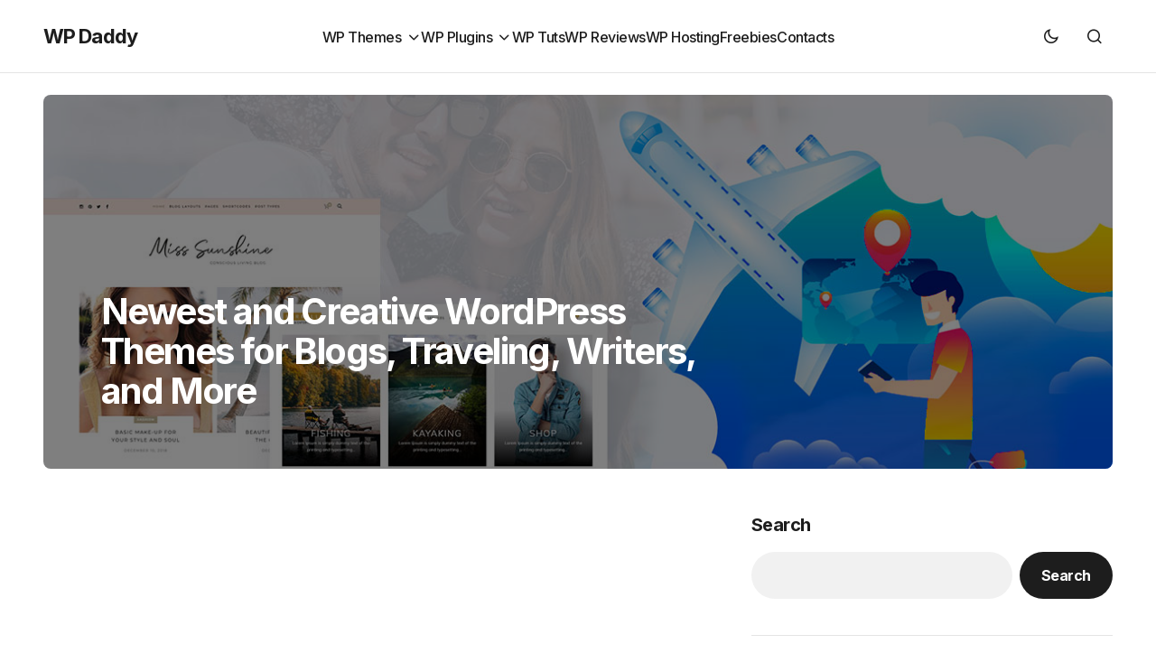

--- FILE ---
content_type: text/html; charset=UTF-8
request_url: https://wpdaddy.com/newest-and-creative-wordpress-themes-for-blogs-traveling-writers-and-more/
body_size: 21802
content:
<!doctype html>
<html lang="en-US">
<head>
	<meta charset="UTF-8" />
	<meta name="viewport" content="width=device-width, initial-scale=1" />
	<link rel="profile" href="https://gmpg.org/xfn/11" />

	<meta name='robots' content='index, follow, max-image-preview:large, max-snippet:-1, max-video-preview:-1' />

	<!-- This site is optimized with the Yoast SEO plugin v26.8-RC7 - https://yoast.com/product/yoast-seo-wordpress/ -->
	<title>Newest and Creative WordPress Themes - WP Daddy</title>
	<meta name="description" content="Crisp and fresh WordPress themes designed to meet the needs of storytellers, bloggers, business owners, merchants, and more." />
	<link rel="canonical" href="https://wpdaddy.com/newest-and-creative-wordpress-themes-for-blogs-traveling-writers-and-more/" />
	<meta property="og:locale" content="en_US" />
	<meta property="og:type" content="article" />
	<meta property="og:title" content="Newest and Creative WordPress Themes - WP Daddy" />
	<meta property="og:description" content="Crisp and fresh WordPress themes designed to meet the needs of storytellers, bloggers, business owners, merchants, and more." />
	<meta property="og:url" content="https://wpdaddy.com/newest-and-creative-wordpress-themes-for-blogs-traveling-writers-and-more/" />
	<meta property="og:site_name" content="WP Daddy" />
	<meta property="article:published_time" content="2019-05-21T20:56:37+00:00" />
	<meta property="article:modified_time" content="2024-06-23T18:48:01+00:00" />
	<meta property="og:image" content="https://wpdaddy.com/wp-content/uploads/2019/05/Newest-and-Creative-WordPress-Themes-for-Blogs-Traveling-Writers-and-More.jpg" />
	<meta property="og:image:width" content="1200" />
	<meta property="og:image:height" content="900" />
	<meta property="og:image:type" content="image/jpeg" />
	<meta name="author" content="Melany Hollywell" />
	<meta name="twitter:card" content="summary_large_image" />
	<meta name="twitter:label1" content="Written by" />
	<meta name="twitter:data1" content="Melany Hollywell" />
	<meta name="twitter:label2" content="Est. reading time" />
	<meta name="twitter:data2" content="10 minutes" />
	<script type="application/ld+json" class="yoast-schema-graph">{"@context":"https://schema.org","@graph":[{"@type":"Article","@id":"https://wpdaddy.com/newest-and-creative-wordpress-themes-for-blogs-traveling-writers-and-more/#article","isPartOf":{"@id":"https://wpdaddy.com/newest-and-creative-wordpress-themes-for-blogs-traveling-writers-and-more/"},"author":{"name":"Melany Hollywell","@id":"https://wpdaddy.com/#/schema/person/b4d2def76d39f0951619b95bdb67d0e3"},"headline":"Newest and Creative WordPress Themes for Blogs, Traveling, Writers, and More","datePublished":"2019-05-21T20:56:37+00:00","dateModified":"2024-06-23T18:48:01+00:00","mainEntityOfPage":{"@id":"https://wpdaddy.com/newest-and-creative-wordpress-themes-for-blogs-traveling-writers-and-more/"},"wordCount":1587,"image":{"@id":"https://wpdaddy.com/newest-and-creative-wordpress-themes-for-blogs-traveling-writers-and-more/#primaryimage"},"thumbnailUrl":"https://wpdaddy.com/wp-content/uploads/2019/05/Newest-and-Creative-WordPress-Themes-for-Blogs-Traveling-Writers-and-More.jpg","articleSection":["Blog and Magazine","Traveling","WooCommerce"],"inLanguage":"en-US"},{"@type":"WebPage","@id":"https://wpdaddy.com/newest-and-creative-wordpress-themes-for-blogs-traveling-writers-and-more/","url":"https://wpdaddy.com/newest-and-creative-wordpress-themes-for-blogs-traveling-writers-and-more/","name":"Newest and Creative WordPress Themes - WP Daddy","isPartOf":{"@id":"https://wpdaddy.com/#website"},"primaryImageOfPage":{"@id":"https://wpdaddy.com/newest-and-creative-wordpress-themes-for-blogs-traveling-writers-and-more/#primaryimage"},"image":{"@id":"https://wpdaddy.com/newest-and-creative-wordpress-themes-for-blogs-traveling-writers-and-more/#primaryimage"},"thumbnailUrl":"https://wpdaddy.com/wp-content/uploads/2019/05/Newest-and-Creative-WordPress-Themes-for-Blogs-Traveling-Writers-and-More.jpg","datePublished":"2019-05-21T20:56:37+00:00","dateModified":"2024-06-23T18:48:01+00:00","author":{"@id":"https://wpdaddy.com/#/schema/person/b4d2def76d39f0951619b95bdb67d0e3"},"description":"Crisp and fresh WordPress themes designed to meet the needs of storytellers, bloggers, business owners, merchants, and more.","breadcrumb":{"@id":"https://wpdaddy.com/newest-and-creative-wordpress-themes-for-blogs-traveling-writers-and-more/#breadcrumb"},"inLanguage":"en-US","potentialAction":[{"@type":"ReadAction","target":["https://wpdaddy.com/newest-and-creative-wordpress-themes-for-blogs-traveling-writers-and-more/"]}]},{"@type":"ImageObject","inLanguage":"en-US","@id":"https://wpdaddy.com/newest-and-creative-wordpress-themes-for-blogs-traveling-writers-and-more/#primaryimage","url":"https://wpdaddy.com/wp-content/uploads/2019/05/Newest-and-Creative-WordPress-Themes-for-Blogs-Traveling-Writers-and-More.jpg","contentUrl":"https://wpdaddy.com/wp-content/uploads/2019/05/Newest-and-Creative-WordPress-Themes-for-Blogs-Traveling-Writers-and-More.jpg","width":1200,"height":900,"caption":"Newest and Creative WordPress Themes for Blogs Traveling Writers and More"},{"@type":"BreadcrumbList","@id":"https://wpdaddy.com/newest-and-creative-wordpress-themes-for-blogs-traveling-writers-and-more/#breadcrumb","itemListElement":[{"@type":"ListItem","position":1,"name":"Home","item":"https://wpdaddy.com/"},{"@type":"ListItem","position":2,"name":"Newest and Creative WordPress Themes for Blogs, Traveling, Writers, and More"}]},{"@type":"WebSite","@id":"https://wpdaddy.com/#website","url":"https://wpdaddy.com/","name":"WP Daddy","description":"","potentialAction":[{"@type":"SearchAction","target":{"@type":"EntryPoint","urlTemplate":"https://wpdaddy.com/?s={search_term_string}"},"query-input":{"@type":"PropertyValueSpecification","valueRequired":true,"valueName":"search_term_string"}}],"inLanguage":"en-US"},{"@type":"Person","@id":"https://wpdaddy.com/#/schema/person/b4d2def76d39f0951619b95bdb67d0e3","name":"Melany Hollywell","image":{"@type":"ImageObject","inLanguage":"en-US","@id":"https://wpdaddy.com/#/schema/person/image/","url":"https://secure.gravatar.com/avatar/70d84c30e070db0cc0cf0f56a6418af1afadc5e887d1a32f417a4398f4149f99?s=96&d=https%3A%2F%2Fwpdaddy.com%2Fwp-content%2Fuploads%2F2024%2F06%2Femily.jpg&r=g","contentUrl":"https://secure.gravatar.com/avatar/70d84c30e070db0cc0cf0f56a6418af1afadc5e887d1a32f417a4398f4149f99?s=96&d=https%3A%2F%2Fwpdaddy.com%2Fwp-content%2Fuploads%2F2024%2F06%2Femily.jpg&r=g","caption":"Melany Hollywell"},"description":"Hi! I'm an experienced writer exploring WordPress for more than 6 years. I'm happy to share my knowledge and ideas with you and I hope you join me. Cheers, Melany H.","sameAs":["http://wpdaddy.com"],"url":"https://wpdaddy.com/author/wpdaddy/"}]}</script>
	<!-- / Yoast SEO plugin. -->


<link rel='dns-prefetch' href='//www.googletagmanager.com' />
<link rel='dns-prefetch' href='//fonts.googleapis.com' />
<link href='https://fonts.gstatic.com' crossorigin rel='preconnect' />
<link rel="alternate" type="application/rss+xml" title="WP Daddy &raquo; Feed" href="https://wpdaddy.com/feed/" />
<link rel="alternate" type="application/rss+xml" title="WP Daddy &raquo; Comments Feed" href="https://wpdaddy.com/comments/feed/" />
<link rel="alternate" title="oEmbed (JSON)" type="application/json+oembed" href="https://wpdaddy.com/wp-json/oembed/1.0/embed?url=https%3A%2F%2Fwpdaddy.com%2Fnewest-and-creative-wordpress-themes-for-blogs-traveling-writers-and-more%2F" />
<link rel="alternate" title="oEmbed (XML)" type="text/xml+oembed" href="https://wpdaddy.com/wp-json/oembed/1.0/embed?url=https%3A%2F%2Fwpdaddy.com%2Fnewest-and-creative-wordpress-themes-for-blogs-traveling-writers-and-more%2F&#038;format=xml" />
<style id='wp-img-auto-sizes-contain-inline-css'>
img:is([sizes=auto i],[sizes^="auto," i]){contain-intrinsic-size:3000px 1500px}
/*# sourceURL=wp-img-auto-sizes-contain-inline-css */
</style>
<style id='wp-emoji-styles-inline-css'>

	img.wp-smiley, img.emoji {
		display: inline !important;
		border: none !important;
		box-shadow: none !important;
		height: 1em !important;
		width: 1em !important;
		margin: 0 0.07em !important;
		vertical-align: -0.1em !important;
		background: none !important;
		padding: 0 !important;
	}
/*# sourceURL=wp-emoji-styles-inline-css */
</style>
<style id='wp-block-library-inline-css'>
:root{--wp-block-synced-color:#7a00df;--wp-block-synced-color--rgb:122,0,223;--wp-bound-block-color:var(--wp-block-synced-color);--wp-editor-canvas-background:#ddd;--wp-admin-theme-color:#007cba;--wp-admin-theme-color--rgb:0,124,186;--wp-admin-theme-color-darker-10:#006ba1;--wp-admin-theme-color-darker-10--rgb:0,107,160.5;--wp-admin-theme-color-darker-20:#005a87;--wp-admin-theme-color-darker-20--rgb:0,90,135;--wp-admin-border-width-focus:2px}@media (min-resolution:192dpi){:root{--wp-admin-border-width-focus:1.5px}}.wp-element-button{cursor:pointer}:root .has-very-light-gray-background-color{background-color:#eee}:root .has-very-dark-gray-background-color{background-color:#313131}:root .has-very-light-gray-color{color:#eee}:root .has-very-dark-gray-color{color:#313131}:root .has-vivid-green-cyan-to-vivid-cyan-blue-gradient-background{background:linear-gradient(135deg,#00d084,#0693e3)}:root .has-purple-crush-gradient-background{background:linear-gradient(135deg,#34e2e4,#4721fb 50%,#ab1dfe)}:root .has-hazy-dawn-gradient-background{background:linear-gradient(135deg,#faaca8,#dad0ec)}:root .has-subdued-olive-gradient-background{background:linear-gradient(135deg,#fafae1,#67a671)}:root .has-atomic-cream-gradient-background{background:linear-gradient(135deg,#fdd79a,#004a59)}:root .has-nightshade-gradient-background{background:linear-gradient(135deg,#330968,#31cdcf)}:root .has-midnight-gradient-background{background:linear-gradient(135deg,#020381,#2874fc)}:root{--wp--preset--font-size--normal:16px;--wp--preset--font-size--huge:42px}.has-regular-font-size{font-size:1em}.has-larger-font-size{font-size:2.625em}.has-normal-font-size{font-size:var(--wp--preset--font-size--normal)}.has-huge-font-size{font-size:var(--wp--preset--font-size--huge)}.has-text-align-center{text-align:center}.has-text-align-left{text-align:left}.has-text-align-right{text-align:right}.has-fit-text{white-space:nowrap!important}#end-resizable-editor-section{display:none}.aligncenter{clear:both}.items-justified-left{justify-content:flex-start}.items-justified-center{justify-content:center}.items-justified-right{justify-content:flex-end}.items-justified-space-between{justify-content:space-between}.screen-reader-text{border:0;clip-path:inset(50%);height:1px;margin:-1px;overflow:hidden;padding:0;position:absolute;width:1px;word-wrap:normal!important}.screen-reader-text:focus{background-color:#ddd;clip-path:none;color:#444;display:block;font-size:1em;height:auto;left:5px;line-height:normal;padding:15px 23px 14px;text-decoration:none;top:5px;width:auto;z-index:100000}html :where(.has-border-color){border-style:solid}html :where([style*=border-top-color]){border-top-style:solid}html :where([style*=border-right-color]){border-right-style:solid}html :where([style*=border-bottom-color]){border-bottom-style:solid}html :where([style*=border-left-color]){border-left-style:solid}html :where([style*=border-width]){border-style:solid}html :where([style*=border-top-width]){border-top-style:solid}html :where([style*=border-right-width]){border-right-style:solid}html :where([style*=border-bottom-width]){border-bottom-style:solid}html :where([style*=border-left-width]){border-left-style:solid}html :where(img[class*=wp-image-]){height:auto;max-width:100%}:where(figure){margin:0 0 1em}html :where(.is-position-sticky){--wp-admin--admin-bar--position-offset:var(--wp-admin--admin-bar--height,0px)}@media screen and (max-width:600px){html :where(.is-position-sticky){--wp-admin--admin-bar--position-offset:0px}}

/*# sourceURL=wp-block-library-inline-css */
</style><style id='wp-block-categories-inline-css'>
.wp-block-categories{box-sizing:border-box}.wp-block-categories.alignleft{margin-right:2em}.wp-block-categories.alignright{margin-left:2em}.wp-block-categories.wp-block-categories-dropdown.aligncenter{text-align:center}.wp-block-categories .wp-block-categories__label{display:block;width:100%}
/*# sourceURL=https://wpdaddy.com/wp-includes/blocks/categories/style.min.css */
</style>
<style id='wp-block-heading-inline-css'>
h1:where(.wp-block-heading).has-background,h2:where(.wp-block-heading).has-background,h3:where(.wp-block-heading).has-background,h4:where(.wp-block-heading).has-background,h5:where(.wp-block-heading).has-background,h6:where(.wp-block-heading).has-background{padding:1.25em 2.375em}h1.has-text-align-left[style*=writing-mode]:where([style*=vertical-lr]),h1.has-text-align-right[style*=writing-mode]:where([style*=vertical-rl]),h2.has-text-align-left[style*=writing-mode]:where([style*=vertical-lr]),h2.has-text-align-right[style*=writing-mode]:where([style*=vertical-rl]),h3.has-text-align-left[style*=writing-mode]:where([style*=vertical-lr]),h3.has-text-align-right[style*=writing-mode]:where([style*=vertical-rl]),h4.has-text-align-left[style*=writing-mode]:where([style*=vertical-lr]),h4.has-text-align-right[style*=writing-mode]:where([style*=vertical-rl]),h5.has-text-align-left[style*=writing-mode]:where([style*=vertical-lr]),h5.has-text-align-right[style*=writing-mode]:where([style*=vertical-rl]),h6.has-text-align-left[style*=writing-mode]:where([style*=vertical-lr]),h6.has-text-align-right[style*=writing-mode]:where([style*=vertical-rl]){rotate:180deg}
/*# sourceURL=https://wpdaddy.com/wp-includes/blocks/heading/style.min.css */
</style>
<style id='wp-block-image-inline-css'>
.wp-block-image>a,.wp-block-image>figure>a{display:inline-block}.wp-block-image img{box-sizing:border-box;height:auto;max-width:100%;vertical-align:bottom}@media not (prefers-reduced-motion){.wp-block-image img.hide{visibility:hidden}.wp-block-image img.show{animation:show-content-image .4s}}.wp-block-image[style*=border-radius] img,.wp-block-image[style*=border-radius]>a{border-radius:inherit}.wp-block-image.has-custom-border img{box-sizing:border-box}.wp-block-image.aligncenter{text-align:center}.wp-block-image.alignfull>a,.wp-block-image.alignwide>a{width:100%}.wp-block-image.alignfull img,.wp-block-image.alignwide img{height:auto;width:100%}.wp-block-image .aligncenter,.wp-block-image .alignleft,.wp-block-image .alignright,.wp-block-image.aligncenter,.wp-block-image.alignleft,.wp-block-image.alignright{display:table}.wp-block-image .aligncenter>figcaption,.wp-block-image .alignleft>figcaption,.wp-block-image .alignright>figcaption,.wp-block-image.aligncenter>figcaption,.wp-block-image.alignleft>figcaption,.wp-block-image.alignright>figcaption{caption-side:bottom;display:table-caption}.wp-block-image .alignleft{float:left;margin:.5em 1em .5em 0}.wp-block-image .alignright{float:right;margin:.5em 0 .5em 1em}.wp-block-image .aligncenter{margin-left:auto;margin-right:auto}.wp-block-image :where(figcaption){margin-bottom:1em;margin-top:.5em}.wp-block-image.is-style-circle-mask img{border-radius:9999px}@supports ((-webkit-mask-image:none) or (mask-image:none)) or (-webkit-mask-image:none){.wp-block-image.is-style-circle-mask img{border-radius:0;-webkit-mask-image:url('data:image/svg+xml;utf8,<svg viewBox="0 0 100 100" xmlns="http://www.w3.org/2000/svg"><circle cx="50" cy="50" r="50"/></svg>');mask-image:url('data:image/svg+xml;utf8,<svg viewBox="0 0 100 100" xmlns="http://www.w3.org/2000/svg"><circle cx="50" cy="50" r="50"/></svg>');mask-mode:alpha;-webkit-mask-position:center;mask-position:center;-webkit-mask-repeat:no-repeat;mask-repeat:no-repeat;-webkit-mask-size:contain;mask-size:contain}}:root :where(.wp-block-image.is-style-rounded img,.wp-block-image .is-style-rounded img){border-radius:9999px}.wp-block-image figure{margin:0}.wp-lightbox-container{display:flex;flex-direction:column;position:relative}.wp-lightbox-container img{cursor:zoom-in}.wp-lightbox-container img:hover+button{opacity:1}.wp-lightbox-container button{align-items:center;backdrop-filter:blur(16px) saturate(180%);background-color:#5a5a5a40;border:none;border-radius:4px;cursor:zoom-in;display:flex;height:20px;justify-content:center;opacity:0;padding:0;position:absolute;right:16px;text-align:center;top:16px;width:20px;z-index:100}@media not (prefers-reduced-motion){.wp-lightbox-container button{transition:opacity .2s ease}}.wp-lightbox-container button:focus-visible{outline:3px auto #5a5a5a40;outline:3px auto -webkit-focus-ring-color;outline-offset:3px}.wp-lightbox-container button:hover{cursor:pointer;opacity:1}.wp-lightbox-container button:focus{opacity:1}.wp-lightbox-container button:focus,.wp-lightbox-container button:hover,.wp-lightbox-container button:not(:hover):not(:active):not(.has-background){background-color:#5a5a5a40;border:none}.wp-lightbox-overlay{box-sizing:border-box;cursor:zoom-out;height:100vh;left:0;overflow:hidden;position:fixed;top:0;visibility:hidden;width:100%;z-index:100000}.wp-lightbox-overlay .close-button{align-items:center;cursor:pointer;display:flex;justify-content:center;min-height:40px;min-width:40px;padding:0;position:absolute;right:calc(env(safe-area-inset-right) + 16px);top:calc(env(safe-area-inset-top) + 16px);z-index:5000000}.wp-lightbox-overlay .close-button:focus,.wp-lightbox-overlay .close-button:hover,.wp-lightbox-overlay .close-button:not(:hover):not(:active):not(.has-background){background:none;border:none}.wp-lightbox-overlay .lightbox-image-container{height:var(--wp--lightbox-container-height);left:50%;overflow:hidden;position:absolute;top:50%;transform:translate(-50%,-50%);transform-origin:top left;width:var(--wp--lightbox-container-width);z-index:9999999999}.wp-lightbox-overlay .wp-block-image{align-items:center;box-sizing:border-box;display:flex;height:100%;justify-content:center;margin:0;position:relative;transform-origin:0 0;width:100%;z-index:3000000}.wp-lightbox-overlay .wp-block-image img{height:var(--wp--lightbox-image-height);min-height:var(--wp--lightbox-image-height);min-width:var(--wp--lightbox-image-width);width:var(--wp--lightbox-image-width)}.wp-lightbox-overlay .wp-block-image figcaption{display:none}.wp-lightbox-overlay button{background:none;border:none}.wp-lightbox-overlay .scrim{background-color:#fff;height:100%;opacity:.9;position:absolute;width:100%;z-index:2000000}.wp-lightbox-overlay.active{visibility:visible}@media not (prefers-reduced-motion){.wp-lightbox-overlay.active{animation:turn-on-visibility .25s both}.wp-lightbox-overlay.active img{animation:turn-on-visibility .35s both}.wp-lightbox-overlay.show-closing-animation:not(.active){animation:turn-off-visibility .35s both}.wp-lightbox-overlay.show-closing-animation:not(.active) img{animation:turn-off-visibility .25s both}.wp-lightbox-overlay.zoom.active{animation:none;opacity:1;visibility:visible}.wp-lightbox-overlay.zoom.active .lightbox-image-container{animation:lightbox-zoom-in .4s}.wp-lightbox-overlay.zoom.active .lightbox-image-container img{animation:none}.wp-lightbox-overlay.zoom.active .scrim{animation:turn-on-visibility .4s forwards}.wp-lightbox-overlay.zoom.show-closing-animation:not(.active){animation:none}.wp-lightbox-overlay.zoom.show-closing-animation:not(.active) .lightbox-image-container{animation:lightbox-zoom-out .4s}.wp-lightbox-overlay.zoom.show-closing-animation:not(.active) .lightbox-image-container img{animation:none}.wp-lightbox-overlay.zoom.show-closing-animation:not(.active) .scrim{animation:turn-off-visibility .4s forwards}}@keyframes show-content-image{0%{visibility:hidden}99%{visibility:hidden}to{visibility:visible}}@keyframes turn-on-visibility{0%{opacity:0}to{opacity:1}}@keyframes turn-off-visibility{0%{opacity:1;visibility:visible}99%{opacity:0;visibility:visible}to{opacity:0;visibility:hidden}}@keyframes lightbox-zoom-in{0%{transform:translate(calc((-100vw + var(--wp--lightbox-scrollbar-width))/2 + var(--wp--lightbox-initial-left-position)),calc(-50vh + var(--wp--lightbox-initial-top-position))) scale(var(--wp--lightbox-scale))}to{transform:translate(-50%,-50%) scale(1)}}@keyframes lightbox-zoom-out{0%{transform:translate(-50%,-50%) scale(1);visibility:visible}99%{visibility:visible}to{transform:translate(calc((-100vw + var(--wp--lightbox-scrollbar-width))/2 + var(--wp--lightbox-initial-left-position)),calc(-50vh + var(--wp--lightbox-initial-top-position))) scale(var(--wp--lightbox-scale));visibility:hidden}}
/*# sourceURL=https://wpdaddy.com/wp-includes/blocks/image/style.min.css */
</style>
<style id='wp-block-latest-posts-inline-css'>
.wp-block-latest-posts{box-sizing:border-box}.wp-block-latest-posts.alignleft{margin-right:2em}.wp-block-latest-posts.alignright{margin-left:2em}.wp-block-latest-posts.wp-block-latest-posts__list{list-style:none}.wp-block-latest-posts.wp-block-latest-posts__list li{clear:both;overflow-wrap:break-word}.wp-block-latest-posts.is-grid{display:flex;flex-wrap:wrap}.wp-block-latest-posts.is-grid li{margin:0 1.25em 1.25em 0;width:100%}@media (min-width:600px){.wp-block-latest-posts.columns-2 li{width:calc(50% - .625em)}.wp-block-latest-posts.columns-2 li:nth-child(2n){margin-right:0}.wp-block-latest-posts.columns-3 li{width:calc(33.33333% - .83333em)}.wp-block-latest-posts.columns-3 li:nth-child(3n){margin-right:0}.wp-block-latest-posts.columns-4 li{width:calc(25% - .9375em)}.wp-block-latest-posts.columns-4 li:nth-child(4n){margin-right:0}.wp-block-latest-posts.columns-5 li{width:calc(20% - 1em)}.wp-block-latest-posts.columns-5 li:nth-child(5n){margin-right:0}.wp-block-latest-posts.columns-6 li{width:calc(16.66667% - 1.04167em)}.wp-block-latest-posts.columns-6 li:nth-child(6n){margin-right:0}}:root :where(.wp-block-latest-posts.is-grid){padding:0}:root :where(.wp-block-latest-posts.wp-block-latest-posts__list){padding-left:0}.wp-block-latest-posts__post-author,.wp-block-latest-posts__post-date{display:block;font-size:.8125em}.wp-block-latest-posts__post-excerpt,.wp-block-latest-posts__post-full-content{margin-bottom:1em;margin-top:.5em}.wp-block-latest-posts__featured-image a{display:inline-block}.wp-block-latest-posts__featured-image img{height:auto;max-width:100%;width:auto}.wp-block-latest-posts__featured-image.alignleft{float:left;margin-right:1em}.wp-block-latest-posts__featured-image.alignright{float:right;margin-left:1em}.wp-block-latest-posts__featured-image.aligncenter{margin-bottom:1em;text-align:center}
/*# sourceURL=https://wpdaddy.com/wp-includes/blocks/latest-posts/style.min.css */
</style>
<style id='wp-block-search-inline-css'>
.wp-block-search__button{margin-left:10px;word-break:normal}.wp-block-search__button.has-icon{line-height:0}.wp-block-search__button svg{height:1.25em;min-height:24px;min-width:24px;width:1.25em;fill:currentColor;vertical-align:text-bottom}:where(.wp-block-search__button){border:1px solid #ccc;padding:6px 10px}.wp-block-search__inside-wrapper{display:flex;flex:auto;flex-wrap:nowrap;max-width:100%}.wp-block-search__label{width:100%}.wp-block-search.wp-block-search__button-only .wp-block-search__button{box-sizing:border-box;display:flex;flex-shrink:0;justify-content:center;margin-left:0;max-width:100%}.wp-block-search.wp-block-search__button-only .wp-block-search__inside-wrapper{min-width:0!important;transition-property:width}.wp-block-search.wp-block-search__button-only .wp-block-search__input{flex-basis:100%;transition-duration:.3s}.wp-block-search.wp-block-search__button-only.wp-block-search__searchfield-hidden,.wp-block-search.wp-block-search__button-only.wp-block-search__searchfield-hidden .wp-block-search__inside-wrapper{overflow:hidden}.wp-block-search.wp-block-search__button-only.wp-block-search__searchfield-hidden .wp-block-search__input{border-left-width:0!important;border-right-width:0!important;flex-basis:0;flex-grow:0;margin:0;min-width:0!important;padding-left:0!important;padding-right:0!important;width:0!important}:where(.wp-block-search__input){appearance:none;border:1px solid #949494;flex-grow:1;font-family:inherit;font-size:inherit;font-style:inherit;font-weight:inherit;letter-spacing:inherit;line-height:inherit;margin-left:0;margin-right:0;min-width:3rem;padding:8px;text-decoration:unset!important;text-transform:inherit}:where(.wp-block-search__button-inside .wp-block-search__inside-wrapper){background-color:#fff;border:1px solid #949494;box-sizing:border-box;padding:4px}:where(.wp-block-search__button-inside .wp-block-search__inside-wrapper) .wp-block-search__input{border:none;border-radius:0;padding:0 4px}:where(.wp-block-search__button-inside .wp-block-search__inside-wrapper) .wp-block-search__input:focus{outline:none}:where(.wp-block-search__button-inside .wp-block-search__inside-wrapper) :where(.wp-block-search__button){padding:4px 8px}.wp-block-search.aligncenter .wp-block-search__inside-wrapper{margin:auto}.wp-block[data-align=right] .wp-block-search.wp-block-search__button-only .wp-block-search__inside-wrapper{float:right}
/*# sourceURL=https://wpdaddy.com/wp-includes/blocks/search/style.min.css */
</style>
<style id='wp-block-group-inline-css'>
.wp-block-group{box-sizing:border-box}:where(.wp-block-group.wp-block-group-is-layout-constrained){position:relative}
/*# sourceURL=https://wpdaddy.com/wp-includes/blocks/group/style.min.css */
</style>
<style id='wp-block-paragraph-inline-css'>
.is-small-text{font-size:.875em}.is-regular-text{font-size:1em}.is-large-text{font-size:2.25em}.is-larger-text{font-size:3em}.has-drop-cap:not(:focus):first-letter{float:left;font-size:8.4em;font-style:normal;font-weight:100;line-height:.68;margin:.05em .1em 0 0;text-transform:uppercase}body.rtl .has-drop-cap:not(:focus):first-letter{float:none;margin-left:.1em}p.has-drop-cap.has-background{overflow:hidden}:root :where(p.has-background){padding:1.25em 2.375em}:where(p.has-text-color:not(.has-link-color)) a{color:inherit}p.has-text-align-left[style*="writing-mode:vertical-lr"],p.has-text-align-right[style*="writing-mode:vertical-rl"]{rotate:180deg}
/*# sourceURL=https://wpdaddy.com/wp-includes/blocks/paragraph/style.min.css */
</style>
<style id='global-styles-inline-css'>
:root{--wp--preset--aspect-ratio--square: 1;--wp--preset--aspect-ratio--4-3: 4/3;--wp--preset--aspect-ratio--3-4: 3/4;--wp--preset--aspect-ratio--3-2: 3/2;--wp--preset--aspect-ratio--2-3: 2/3;--wp--preset--aspect-ratio--16-9: 16/9;--wp--preset--aspect-ratio--9-16: 9/16;--wp--preset--color--black: #000000;--wp--preset--color--cyan-bluish-gray: #abb8c3;--wp--preset--color--white: #FFFFFF;--wp--preset--color--pale-pink: #f78da7;--wp--preset--color--vivid-red: #cf2e2e;--wp--preset--color--luminous-vivid-orange: #ff6900;--wp--preset--color--luminous-vivid-amber: #fcb900;--wp--preset--color--light-green-cyan: #7bdcb5;--wp--preset--color--vivid-green-cyan: #00d084;--wp--preset--color--pale-cyan-blue: #8ed1fc;--wp--preset--color--vivid-cyan-blue: #0693e3;--wp--preset--color--vivid-purple: #9b51e0;--wp--preset--color--blue: #59BACC;--wp--preset--color--green: #58AD69;--wp--preset--color--orange: #FFBC49;--wp--preset--color--red: #e32c26;--wp--preset--color--gray-50: #f8f9fa;--wp--preset--color--gray-100: #f8f9fb;--wp--preset--color--gray-200: #E0E0E0;--wp--preset--color--primary: #1D1D1D;--wp--preset--color--secondary: #6E6E6E;--wp--preset--color--layout: #F1F1F1;--wp--preset--color--border: #E4E4E4;--wp--preset--color--divider: #1D1D1D;--wp--preset--gradient--vivid-cyan-blue-to-vivid-purple: linear-gradient(135deg,rgb(6,147,227) 0%,rgb(155,81,224) 100%);--wp--preset--gradient--light-green-cyan-to-vivid-green-cyan: linear-gradient(135deg,rgb(122,220,180) 0%,rgb(0,208,130) 100%);--wp--preset--gradient--luminous-vivid-amber-to-luminous-vivid-orange: linear-gradient(135deg,rgb(252,185,0) 0%,rgb(255,105,0) 100%);--wp--preset--gradient--luminous-vivid-orange-to-vivid-red: linear-gradient(135deg,rgb(255,105,0) 0%,rgb(207,46,46) 100%);--wp--preset--gradient--very-light-gray-to-cyan-bluish-gray: linear-gradient(135deg,rgb(238,238,238) 0%,rgb(169,184,195) 100%);--wp--preset--gradient--cool-to-warm-spectrum: linear-gradient(135deg,rgb(74,234,220) 0%,rgb(151,120,209) 20%,rgb(207,42,186) 40%,rgb(238,44,130) 60%,rgb(251,105,98) 80%,rgb(254,248,76) 100%);--wp--preset--gradient--blush-light-purple: linear-gradient(135deg,rgb(255,206,236) 0%,rgb(152,150,240) 100%);--wp--preset--gradient--blush-bordeaux: linear-gradient(135deg,rgb(254,205,165) 0%,rgb(254,45,45) 50%,rgb(107,0,62) 100%);--wp--preset--gradient--luminous-dusk: linear-gradient(135deg,rgb(255,203,112) 0%,rgb(199,81,192) 50%,rgb(65,88,208) 100%);--wp--preset--gradient--pale-ocean: linear-gradient(135deg,rgb(255,245,203) 0%,rgb(182,227,212) 50%,rgb(51,167,181) 100%);--wp--preset--gradient--electric-grass: linear-gradient(135deg,rgb(202,248,128) 0%,rgb(113,206,126) 100%);--wp--preset--gradient--midnight: linear-gradient(135deg,rgb(2,3,129) 0%,rgb(40,116,252) 100%);--wp--preset--font-size--small: 13px;--wp--preset--font-size--medium: 20px;--wp--preset--font-size--large: 36px;--wp--preset--font-size--x-large: 42px;--wp--preset--spacing--20: 0.44rem;--wp--preset--spacing--30: 0.67rem;--wp--preset--spacing--40: 1rem;--wp--preset--spacing--50: 1.5rem;--wp--preset--spacing--60: 2.25rem;--wp--preset--spacing--70: 3.38rem;--wp--preset--spacing--80: 5.06rem;--wp--preset--shadow--natural: 6px 6px 9px rgba(0, 0, 0, 0.2);--wp--preset--shadow--deep: 12px 12px 50px rgba(0, 0, 0, 0.4);--wp--preset--shadow--sharp: 6px 6px 0px rgba(0, 0, 0, 0.2);--wp--preset--shadow--outlined: 6px 6px 0px -3px rgb(255, 255, 255), 6px 6px rgb(0, 0, 0);--wp--preset--shadow--crisp: 6px 6px 0px rgb(0, 0, 0);}:where(.is-layout-flex){gap: 0.5em;}:where(.is-layout-grid){gap: 0.5em;}body .is-layout-flex{display: flex;}.is-layout-flex{flex-wrap: wrap;align-items: center;}.is-layout-flex > :is(*, div){margin: 0;}body .is-layout-grid{display: grid;}.is-layout-grid > :is(*, div){margin: 0;}:where(.wp-block-columns.is-layout-flex){gap: 2em;}:where(.wp-block-columns.is-layout-grid){gap: 2em;}:where(.wp-block-post-template.is-layout-flex){gap: 1.25em;}:where(.wp-block-post-template.is-layout-grid){gap: 1.25em;}.has-black-color{color: var(--wp--preset--color--black) !important;}.has-cyan-bluish-gray-color{color: var(--wp--preset--color--cyan-bluish-gray) !important;}.has-white-color{color: var(--wp--preset--color--white) !important;}.has-pale-pink-color{color: var(--wp--preset--color--pale-pink) !important;}.has-vivid-red-color{color: var(--wp--preset--color--vivid-red) !important;}.has-luminous-vivid-orange-color{color: var(--wp--preset--color--luminous-vivid-orange) !important;}.has-luminous-vivid-amber-color{color: var(--wp--preset--color--luminous-vivid-amber) !important;}.has-light-green-cyan-color{color: var(--wp--preset--color--light-green-cyan) !important;}.has-vivid-green-cyan-color{color: var(--wp--preset--color--vivid-green-cyan) !important;}.has-pale-cyan-blue-color{color: var(--wp--preset--color--pale-cyan-blue) !important;}.has-vivid-cyan-blue-color{color: var(--wp--preset--color--vivid-cyan-blue) !important;}.has-vivid-purple-color{color: var(--wp--preset--color--vivid-purple) !important;}.has-black-background-color{background-color: var(--wp--preset--color--black) !important;}.has-cyan-bluish-gray-background-color{background-color: var(--wp--preset--color--cyan-bluish-gray) !important;}.has-white-background-color{background-color: var(--wp--preset--color--white) !important;}.has-pale-pink-background-color{background-color: var(--wp--preset--color--pale-pink) !important;}.has-vivid-red-background-color{background-color: var(--wp--preset--color--vivid-red) !important;}.has-luminous-vivid-orange-background-color{background-color: var(--wp--preset--color--luminous-vivid-orange) !important;}.has-luminous-vivid-amber-background-color{background-color: var(--wp--preset--color--luminous-vivid-amber) !important;}.has-light-green-cyan-background-color{background-color: var(--wp--preset--color--light-green-cyan) !important;}.has-vivid-green-cyan-background-color{background-color: var(--wp--preset--color--vivid-green-cyan) !important;}.has-pale-cyan-blue-background-color{background-color: var(--wp--preset--color--pale-cyan-blue) !important;}.has-vivid-cyan-blue-background-color{background-color: var(--wp--preset--color--vivid-cyan-blue) !important;}.has-vivid-purple-background-color{background-color: var(--wp--preset--color--vivid-purple) !important;}.has-black-border-color{border-color: var(--wp--preset--color--black) !important;}.has-cyan-bluish-gray-border-color{border-color: var(--wp--preset--color--cyan-bluish-gray) !important;}.has-white-border-color{border-color: var(--wp--preset--color--white) !important;}.has-pale-pink-border-color{border-color: var(--wp--preset--color--pale-pink) !important;}.has-vivid-red-border-color{border-color: var(--wp--preset--color--vivid-red) !important;}.has-luminous-vivid-orange-border-color{border-color: var(--wp--preset--color--luminous-vivid-orange) !important;}.has-luminous-vivid-amber-border-color{border-color: var(--wp--preset--color--luminous-vivid-amber) !important;}.has-light-green-cyan-border-color{border-color: var(--wp--preset--color--light-green-cyan) !important;}.has-vivid-green-cyan-border-color{border-color: var(--wp--preset--color--vivid-green-cyan) !important;}.has-pale-cyan-blue-border-color{border-color: var(--wp--preset--color--pale-cyan-blue) !important;}.has-vivid-cyan-blue-border-color{border-color: var(--wp--preset--color--vivid-cyan-blue) !important;}.has-vivid-purple-border-color{border-color: var(--wp--preset--color--vivid-purple) !important;}.has-vivid-cyan-blue-to-vivid-purple-gradient-background{background: var(--wp--preset--gradient--vivid-cyan-blue-to-vivid-purple) !important;}.has-light-green-cyan-to-vivid-green-cyan-gradient-background{background: var(--wp--preset--gradient--light-green-cyan-to-vivid-green-cyan) !important;}.has-luminous-vivid-amber-to-luminous-vivid-orange-gradient-background{background: var(--wp--preset--gradient--luminous-vivid-amber-to-luminous-vivid-orange) !important;}.has-luminous-vivid-orange-to-vivid-red-gradient-background{background: var(--wp--preset--gradient--luminous-vivid-orange-to-vivid-red) !important;}.has-very-light-gray-to-cyan-bluish-gray-gradient-background{background: var(--wp--preset--gradient--very-light-gray-to-cyan-bluish-gray) !important;}.has-cool-to-warm-spectrum-gradient-background{background: var(--wp--preset--gradient--cool-to-warm-spectrum) !important;}.has-blush-light-purple-gradient-background{background: var(--wp--preset--gradient--blush-light-purple) !important;}.has-blush-bordeaux-gradient-background{background: var(--wp--preset--gradient--blush-bordeaux) !important;}.has-luminous-dusk-gradient-background{background: var(--wp--preset--gradient--luminous-dusk) !important;}.has-pale-ocean-gradient-background{background: var(--wp--preset--gradient--pale-ocean) !important;}.has-electric-grass-gradient-background{background: var(--wp--preset--gradient--electric-grass) !important;}.has-midnight-gradient-background{background: var(--wp--preset--gradient--midnight) !important;}.has-small-font-size{font-size: var(--wp--preset--font-size--small) !important;}.has-medium-font-size{font-size: var(--wp--preset--font-size--medium) !important;}.has-large-font-size{font-size: var(--wp--preset--font-size--large) !important;}.has-x-large-font-size{font-size: var(--wp--preset--font-size--x-large) !important;}
/*# sourceURL=global-styles-inline-css */
</style>

<style id='classic-theme-styles-inline-css'>
/*! This file is auto-generated */
.wp-block-button__link{color:#fff;background-color:#32373c;border-radius:9999px;box-shadow:none;text-decoration:none;padding:calc(.667em + 2px) calc(1.333em + 2px);font-size:1.125em}.wp-block-file__button{background:#32373c;color:#fff;text-decoration:none}
/*# sourceURL=/wp-includes/css/classic-themes.min.css */
</style>
<link rel='stylesheet' id='csco-styles-css' href='https://wpdaddy.com/wp-content/themes/wpdaddy/style.css?ver=1.0.0' media='all' />
<link rel='stylesheet' id='cca545ce7d980804b27ea3c2f4200539-css' href='https://fonts.googleapis.com/css?family=Inter%3A400%2C500%2C700%2C600&#038;subset=latin%2Clatin-ext%2Ccyrillic%2Ccyrillic-ext%2Cvietnamese&#038;display=swap&#038;ver=1.0.0' media='all' />
<style id='cs-customizer-output-styles-inline-css'>
:root{--cs-light-site-background:#FFFFFF;--cs-dark-site-background:#1C1C1C;--cs-light-layout-background:#F1F1F1;--cs-dark-layout-background:#232323;--cs-light-primary-color:#1D1D1D;--cs-dark-primary-color:#FFFFFF;--cs-light-secondary-color:#6E6E6E;--cs-dark-secondary-color:#CDCDCD;--cs-light-accent-color:#0D6EFF;--cs-dark-accent-color:#FFFFFF;--cs-light-button-hover-background:#0D6EFF;--cs-dark-button-hover-background:#29292a;--cs-light-button-hover-color:#FFFFFF;--cs-dark-button-hover-color:#FFFFFF;--cs-light-button-background:#1D1D1D;--cs-dark-button-background:#3E3E3E;--cs-light-button-color:#FFFFFF;--cs-dark-button-color:#FFFFFF;--cs-light-secondary-button-background:#EDEDED;--cs-dark-secondary-button-background:#3E3E3E;--cs-light-secondary-button-color:#1D1D1D;--cs-dark-secondary-button-color:#FFFFFF;--cs-light-border-color:#E4E4E4;--cs-dark-border-color:#343434;--cs-light-divider-color:#1D1D1D;--cs-dark-divider-color:#494949;--cs-heading-1-font-size:3.5rem;--cs-heading-2-font-size:2.5rem;--cs-heading-3-font-size:2rem;--cs-heading-4-font-size:1.625rem;--cs-heading-5-font-size:1.5rem;--cs-heading-6-font-size:1.375rem;--cs-header-initial-height:80px;--cs-header-height:80px;--cs-header-border-width:1px;}:root, [data-scheme="light"]{--cs-light-overlay-background-rgb:0,0,0;}:root, [data-scheme="dark"]{--cs-dark-overlay-background-rgb:0,0,0;}.cs-posts-area__home.cs-posts-area__grid{--cs-posts-area-grid-columns:2;--cs-posts-area-grid-column-gap:32px;}.cs-posts-area__home{--cs-posts-area-grid-row-gap:64px;--cs-entry-title-font-size:1.5rem;}.cs-posts-area__archive.cs-posts-area__grid{--cs-posts-area-grid-columns:3;--cs-posts-area-grid-column-gap:32px;}.cs-posts-area__archive{--cs-posts-area-grid-row-gap:64px;--cs-entry-title-font-size:1.5rem;}.cs-read-next .cs-posts-area__read-next{--cs-posts-area-grid-row-gap:64px;}.cs-posts-area__read-next{--cs-entry-title-font-size:1.5rem;}@media (max-width: 1199.98px){.cs-posts-area__home.cs-posts-area__grid{--cs-posts-area-grid-columns:2;--cs-posts-area-grid-column-gap:24px;}.cs-posts-area__home{--cs-posts-area-grid-row-gap:48px;--cs-entry-title-font-size:1.5rem;}.cs-posts-area__archive.cs-posts-area__grid{--cs-posts-area-grid-columns:3;--cs-posts-area-grid-column-gap:24px;}.cs-posts-area__archive{--cs-posts-area-grid-row-gap:48px;--cs-entry-title-font-size:1.5rem;}.cs-read-next .cs-posts-area__read-next{--cs-posts-area-grid-row-gap:48px;}.cs-posts-area__read-next{--cs-entry-title-font-size:1.5rem;}}@media (max-width: 991.98px){.cs-posts-area__home.cs-posts-area__grid{--cs-posts-area-grid-columns:2;--cs-posts-area-grid-column-gap:24px;}.cs-posts-area__home{--cs-posts-area-grid-row-gap:40px;--cs-entry-title-font-size:1.5rem;}.cs-posts-area__archive.cs-posts-area__grid{--cs-posts-area-grid-columns:2;--cs-posts-area-grid-column-gap:24px;}.cs-posts-area__archive{--cs-posts-area-grid-row-gap:40px;--cs-entry-title-font-size:1.5rem;}.cs-read-next .cs-posts-area__read-next{--cs-posts-area-grid-row-gap:40px;}.cs-posts-area__read-next{--cs-entry-title-font-size:1.5rem;}}@media (max-width: 575.98px){.cs-posts-area__home.cs-posts-area__grid{--cs-posts-area-grid-columns:1;--cs-posts-area-grid-column-gap:24px;}.cs-posts-area__home{--cs-posts-area-grid-row-gap:40px;--cs-entry-title-font-size:1.5rem;}.cs-posts-area__archive.cs-posts-area__grid{--cs-posts-area-grid-columns:1;--cs-posts-area-grid-column-gap:24px;}.cs-posts-area__archive{--cs-posts-area-grid-row-gap:40px;--cs-entry-title-font-size:1.5rem;}.cs-read-next .cs-posts-area__read-next{--cs-posts-area-grid-row-gap:40px;}.cs-posts-area__read-next{--cs-entry-title-font-size:1.5rem;}}
/*# sourceURL=cs-customizer-output-styles-inline-css */
</style>

<!-- Google tag (gtag.js) snippet added by Site Kit -->
<!-- Google Analytics snippet added by Site Kit -->
<script src="https://www.googletagmanager.com/gtag/js?id=GT-MBT2PN4" id="google_gtagjs-js" async></script>
<script id="google_gtagjs-js-after">
window.dataLayer = window.dataLayer || [];function gtag(){dataLayer.push(arguments);}
gtag("set","linker",{"domains":["wpdaddy.com"]});
gtag("js", new Date());
gtag("set", "developer_id.dZTNiMT", true);
gtag("config", "GT-MBT2PN4");
 window._googlesitekit = window._googlesitekit || {}; window._googlesitekit.throttledEvents = []; window._googlesitekit.gtagEvent = (name, data) => { var key = JSON.stringify( { name, data } ); if ( !! window._googlesitekit.throttledEvents[ key ] ) { return; } window._googlesitekit.throttledEvents[ key ] = true; setTimeout( () => { delete window._googlesitekit.throttledEvents[ key ]; }, 5 ); gtag( "event", name, { ...data, event_source: "site-kit" } ); }; 
//# sourceURL=google_gtagjs-js-after
</script>
<link rel="https://api.w.org/" href="https://wpdaddy.com/wp-json/" /><link rel="alternate" title="JSON" type="application/json" href="https://wpdaddy.com/wp-json/wp/v2/posts/24770" /><link rel="EditURI" type="application/rsd+xml" title="RSD" href="https://wpdaddy.com/xmlrpc.php?rsd" />
<meta name="generator" content="WordPress 6.9" />
<link rel='shortlink' href='https://wpdaddy.com/?p=24770' />
<meta name="generator" content="Site Kit by Google 1.171.0" /><style id='cs-theme-typography'>
	:root {
		/* Base Font */
		--cs-font-base-family: Inter;
		--cs-font-base-size: 1rem;
		--cs-font-base-weight: 400;
		--cs-font-base-style: normal;
		--cs-font-base-letter-spacing: normal;
		--cs-font-base-line-height: 1.5;

		/* Primary Font */
		--cs-font-primary-family: Inter;
		--cs-font-primary-size: 1rem;
		--cs-font-primary-weight: 700;
		--cs-font-primary-style: normal;
		--cs-font-primary-letter-spacing: -0.03em;
		--cs-font-primary-text-transform: none;
		--cs-font-primary-line-height: 1.4;

		/* Secondary Font */
		--cs-font-secondary-family: Inter;
		--cs-font-secondary-size: 0.8125rem;
		--cs-font-secondary-weight: 500;
		--cs-font-secondary-style: normal;
		--cs-font-secondary-letter-spacing: -0.03em;
		--cs-font-secondary-text-transform: none;
		--cs-font-secondary-line-height: 1.4;

		/* Post Title Font Size */
		--cs-font-post-title-family: Inter;
		--cs-font-post-title-weight: 700;
		--cs-font-post-title-size: 3.5rem;
		--cs-font-post-title-letter-spacing: -0.04em;
		--cs-font-post-title-line-height: 1.12;

		/* Post Subbtitle */
		--cs-font-post-subtitle-family: Inter;
		--cs-font-post-subtitle-weight: 500;
		--cs-font-post-subtitle-size: 1.25rem;
		--cs-font-post-subtitle-letter-spacing: -0.03em;
		--cs-font-post-subtitle-line-height: 1.4;

		/* Post Category Font */
		--cs-font-category-family: Inter;
		--cs-font-category-size: 0.9375rem;
		--cs-font-category-weight: 500;
		--cs-font-category-style: normal;
		--cs-font-category-letter-spacing: -0.03em;
		--cs-font-category-text-transform: none;
		--cs-font-category-line-height: 1.4;

		/* Post Meta Font */
		--cs-font-post-meta-family: Inter;
		--cs-font-post-meta-size: 1rem;
		--cs-font-post-meta-weight: 600;
		--cs-font-post-meta-style: normal;
		--cs-font-post-meta-letter-spacing: -0.03em;
		--cs-font-post-meta-text-transform: none;
		--cs-font-post-meta-line-height: 1.2;

		/* Post Content */
		--cs-font-post-content-family: Inter;
		--cs-font-post-content-weight: 400;
		--cs-font-post-content-size: 1.25rem;
		--cs-font-post-content-letter-spacing: -0.03em;
		--cs-font-post-content-line-height: 1.5;

		/* Input Font */
		--cs-font-input-family: Inter;
		--cs-font-input-size: 1rem;
		--cs-font-input-weight: 500;
		--cs-font-input-style: normal;
		--cs-font-input-line-height: 1.4;
		--cs-font-input-letter-spacing: -0.025em;
		--cs-font-input-text-transform: none;

		/* Entry Title Font Size */
		--cs-font-entry-title-family: Inter;
		--cs-font-entry-title-weight: 600;
		--cs-font-entry-title-letter-spacing: -0.03em;
		--cs-font-entry-title-line-height: 1.3;

		/* Entry Excerpt */
		--cs-font-entry-excerpt-family: Inter;
		--cs-font-entry-excerpt-weight: 500;
		--cs-font-entry-excerpt-size: 1.125rem;
		--cs-font-entry-excerpt-letter-spacing: -0.03em;
		--cs-font-entry-excerpt-line-height: 1.4;

		/* Logos --------------- */

		/* Main Logo */
		--cs-font-main-logo-family: Inter;
		--cs-font-main-logo-size: 1.375rem;
		--cs-font-main-logo-weight: 700;
		--cs-font-main-logo-style: normal;
		--cs-font-main-logo-letter-spacing: -0.04em;
		--cs-font-main-logo-text-transform: none;

		/* Footer Logo */
		--cs-font-footer-logo-family: Inter;
		--cs-font-footer-logo-size: 1.375rem;
		--cs-font-footer-logo-weight: 700;
		--cs-font-footer-logo-style: normal;
		--cs-font-footer-logo-letter-spacing: -0.04em;
		--cs-font-footer-logo-text-transform: none;

		/* Headings --------------- */

		/* Headings */
		--cs-font-headings-family: Inter;
		--cs-font-headings-weight: 600;
		--cs-font-headings-style: normal;
		--cs-font-headings-line-height: 1.12;
		--cs-font-headings-letter-spacing: -0.04em;
		--cs-font-headings-text-transform: none;

		/* Menu Font --------------- */

		/* Menu */
		/* Used for main top level menu elements. */
		--cs-font-menu-family: Inter;
		--cs-font-menu-size: 1rem;
		--cs-font-menu-weight: 500;
		--cs-font-menu-style: normal;
		--cs-font-menu-letter-spacing: -0.03em;
		--cs-font-menu-text-transform: none;
		--cs-font-menu-line-height: 1.4;

		/* Submenu Font */
		/* Used for submenu elements. */
		--cs-font-submenu-family: Inter;
		--cs-font-submenu-size: 1rem;
		--cs-font-submenu-weight: 500;
		--cs-font-submenu-style: normal;
		--cs-font-submenu-letter-spacing: -0.03em;
		--cs-font-submenu-text-transform: none;
		--cs-font-submenu-line-height: 1.4;

		/* Footer Menu */
		--cs-font-footer-menu-family: Inter;
		--cs-font-footer-menu-size: 1rem;
		--cs-font-footer-menu-weight: 500;
		--cs-font-footer-menu-style: normal;
		--cs-font-footer-menu-letter-spacing: -0.03em;
		--cs-font-footer-menu-text-transform: none;
		--cs-font-footer-menu-line-height: 1.4;

		/* Footer Submenu Font */
		--cs-font-footer-submenu-family: Inter;
		--cs-font-footer-submenu-size: 1rem;
		--cs-font-footer-submenu-weight: 600;
		--cs-font-footer-submenu-style: normal;
		--cs-font-footer-submenu-letter-spacing: -0.03m;
		--cs-font-footer-submenu-text-transform: none;
		--cs-font-footer-submenu-line-height: 1.4;
	}
</style>

<!-- Google AdSense meta tags added by Site Kit -->
<meta name="google-adsense-platform-account" content="ca-host-pub-2644536267352236">
<meta name="google-adsense-platform-domain" content="sitekit.withgoogle.com">
<!-- End Google AdSense meta tags added by Site Kit -->
<link rel="icon" href="https://wpdaddy.com/wp-content/uploads/2022/01/cropped-favico-150x150.jpg" sizes="32x32" />
<link rel="icon" href="https://wpdaddy.com/wp-content/uploads/2022/01/cropped-favico-300x300.jpg" sizes="192x192" />
<link rel="apple-touch-icon" href="https://wpdaddy.com/wp-content/uploads/2022/01/cropped-favico-300x300.jpg" />
<meta name="msapplication-TileImage" content="https://wpdaddy.com/wp-content/uploads/2022/01/cropped-favico-300x300.jpg" />
	

</head>

<body class="wp-singular post-template-default single single-post postid-24770 single-format-standard wp-embed-responsive wp-theme-wpdaddy cs-page-layout-right cs-navbar-smart-enabled cs-sticky-sidebar-enabled cs-stick-to-top" data-scheme='auto'>



	<div class="cs-site-overlay"></div>

	<div class="cs-offcanvas">
		<div class="cs-offcanvas__header">
			
					<div class="cs-logo">
			<a class="cs-header__logo cs-logo-once " href="https://wpdaddy.com/">
				WP Daddy			</a>

					</div>
		
			<nav class="cs-offcanvas__nav">
				<span class="cs-offcanvas__toggle" role="button" aria-label="Close mobile menu button"><i class="cs-icon cs-icon-x"></i></span>
			</nav>

					</div>
		<aside class="cs-offcanvas__sidebar">
			<div class="cs-offcanvas__inner cs-offcanvas__area cs-widget-area">
				<div class="widget widget_nav_menu"><div class="menu-main-container"><ul id="menu-main" class="menu"><li id="menu-item-1469" class="gt3-mega-menu menu-item menu-item-type-custom menu-item-object-custom menu-item-has-children menu-item-1469"><a href="#">WP Themes</a>
<ul class="sub-menu">
	<li id="menu-item-9041" class="menu-item menu-item-type-custom menu-item-object-custom menu-item-has-children menu-item-9041"><a href="#">Free Themes</a>
	<ul class="sub-menu">
		<li id="menu-item-10667" class="menu-item menu-item-type-post_type menu-item-object-post menu-item-10667"><a href="https://wpdaddy.com/meet-our-free-oswald-one-page-creative-wordpress-theme-lite-version/">Oswald Lite WP Theme</a></li>
		<li id="menu-item-1522" class="menu-item menu-item-type-post_type menu-item-object-post menu-item-1522"><a href="https://wpdaddy.com/marigold-a-responsive-free-wordpress-blog-theme/">MariGold WP Theme</a></li>
	</ul>
</li>
	<li id="menu-item-35110" class="menu-item menu-item-type-custom menu-item-object-custom menu-item-has-children menu-item-35110"><a href="#">Premium Themes</a>
	<ul class="sub-menu">
		<li id="menu-item-35111" class="menu-item menu-item-type-custom menu-item-object-custom menu-item-35111"><a href="https://1.envato.market/LX7G6o">Oswald WP Theme</a></li>
	</ul>
</li>
</ul>
</li>
<li id="menu-item-32279" class="menu-item menu-item-type-custom menu-item-object-custom menu-item-has-children menu-item-32279"><a href="#">WP Plugins</a>
<ul class="sub-menu">
	<li id="menu-item-35112" class="menu-item menu-item-type-custom menu-item-object-custom menu-item-35112"><a href="https://1.envato.market/q4Y3Zg">WPDaddy Builder</a></li>
	<li id="menu-item-36407" class="menu-item menu-item-type-custom menu-item-object-custom menu-item-36407"><a href="https://docs.wpdaddy.com/">WPDaddy Builder Docs</a></li>
</ul>
</li>
<li id="menu-item-2176" class="menu-item menu-item-type-custom menu-item-object-custom menu-item-2176"><a href="https://wpdaddy.com/category/tutorials/">WP Tuts</a></li>
<li id="menu-item-2304" class="menu-item menu-item-type-custom menu-item-object-custom menu-item-2304"><a href="https://wpdaddy.com/category/reviews/">WP Reviews</a></li>
<li id="menu-item-472" class="menu-item menu-item-type-post_type menu-item-object-page menu-item-472"><a href="https://wpdaddy.com/wordpress-hosting/">WP Hosting</a></li>
<li id="menu-item-4332" class="menu-item menu-item-type-custom menu-item-object-custom menu-item-4332"><a href="https://wpdaddy.com/category/freebies/">Freebies</a></li>
<li id="menu-item-14" class="menu-item menu-item-type-post_type menu-item-object-page menu-item-14"><a href="https://wpdaddy.com/contact/">Contacts</a></li>
</ul></div></div>
				
				
				<div class="cs-offcanvas__bottombar">
							<div class="cs-social">
							<a class="cs-social__link" href="https://www.facebook.com/WPdaddy-630404650474864/" target="_blank">
					<img src="https://wpdaddy.com/wp-content/uploads/2024/06/facebook.webp"  alt="Facebook" >				</a>
										<a class="cs-social__link" href="https://twitter.com/wpdaddythemes" target="_blank">
					<img src="https://wpdaddy.com/wp-content/uploads/2024/06/twitter.webp"  alt="Twitter" >				</a>
										<a class="cs-social__link" href="https://instagram.com/wp_daddy/" target="_blank">
					<img src="https://wpdaddy.com/wp-content/uploads/2024/06/instagram.webp"  alt="Instagram" >				</a>
								</div>
					<span class="cs-site-scheme-toggle cs-offcanvas__scheme-toggle" role="button" aria-label="Scheme Toggle">
				<span class="cs-header__scheme-toggle-icons">
					<i class="cs-header__scheme-toggle-icon cs-icon cs-icon-light-mode"></i>
					<i class="cs-header__scheme-toggle-icon cs-icon cs-icon-dark-mode"></i>
				</span>
			</span>
						</div>
			</div>
		</aside>
	</div>
	
<div id="page" class="cs-site">

	
	<div class="cs-site-inner">

		
		
<div class="cs-header-before"></div>

<header class="cs-header cs-header-stretch">
	<div class="cs-container">
		<div class="cs-header__inner cs-header__inner-desktop">
			<div class="cs-header__col cs-col-left">
						<div class="cs-logo">
			<a class="cs-header__logo cs-logo-once " href="https://wpdaddy.com/">
				WP Daddy			</a>

					</div>
					</div>

			<div class="cs-header__col cs-col-center">
				<nav class="cs-header__nav"><ul id="menu-main-1" class="cs-header__nav-inner"><li class="gt3-mega-menu menu-item menu-item-type-custom menu-item-object-custom menu-item-has-children menu-item-1469"><a href="#" class="menu-item-without-link"><span><span>WP Themes</span></span></a>
<ul class="sub-menu">
	<li class="menu-item menu-item-type-custom menu-item-object-custom menu-item-has-children menu-item-9041"><a href="#" class="menu-item-without-link"><span>Free Themes</span></a>
	<ul class="sub-menu">
		<li class="menu-item menu-item-type-post_type menu-item-object-post menu-item-10667"><a href="https://wpdaddy.com/meet-our-free-oswald-one-page-creative-wordpress-theme-lite-version/"><span>Oswald Lite WP Theme</span></a></li>
		<li class="menu-item menu-item-type-post_type menu-item-object-post menu-item-1522"><a href="https://wpdaddy.com/marigold-a-responsive-free-wordpress-blog-theme/"><span>MariGold WP Theme</span></a></li>
	</ul>
</li>
	<li class="menu-item menu-item-type-custom menu-item-object-custom menu-item-has-children menu-item-35110"><a href="#" class="menu-item-without-link"><span>Premium Themes</span></a>
	<ul class="sub-menu">
		<li class="menu-item menu-item-type-custom menu-item-object-custom menu-item-35111"><a href="https://1.envato.market/LX7G6o"><span>Oswald WP Theme</span></a></li>
	</ul>
</li>
</ul>
</li>
<li class="menu-item menu-item-type-custom menu-item-object-custom menu-item-has-children menu-item-32279"><a href="#" class="menu-item-without-link"><span><span>WP Plugins</span></span></a>
<ul class="sub-menu">
	<li class="menu-item menu-item-type-custom menu-item-object-custom menu-item-35112"><a href="https://1.envato.market/q4Y3Zg"><span>WPDaddy Builder</span></a></li>
	<li class="menu-item menu-item-type-custom menu-item-object-custom menu-item-36407"><a href="https://docs.wpdaddy.com/"><span>WPDaddy Builder Docs</span></a></li>
</ul>
</li>
<li class="menu-item menu-item-type-custom menu-item-object-custom menu-item-2176"><a href="https://wpdaddy.com/category/tutorials/"><span><span>WP Tuts</span></span></a></li>
<li class="menu-item menu-item-type-custom menu-item-object-custom menu-item-2304"><a href="https://wpdaddy.com/category/reviews/"><span><span>WP Reviews</span></span></a></li>
<li class="menu-item menu-item-type-post_type menu-item-object-page menu-item-472"><a href="https://wpdaddy.com/wordpress-hosting/"><span><span>WP Hosting</span></span></a></li>
<li class="menu-item menu-item-type-custom menu-item-object-custom menu-item-4332"><a href="https://wpdaddy.com/category/freebies/"><span><span>Freebies</span></span></a></li>
<li class="menu-item menu-item-type-post_type menu-item-object-page menu-item-14"><a href="https://wpdaddy.com/contact/"><span><span>Contacts</span></span></a></li>
</ul></nav>			</div>

			<div class="cs-header__col cs-col-right">
							<span class="cs-site-scheme-toggle cs-header__scheme-toggle" role="button" aria-label="Dark mode toggle button">
				<span class="cs-header__scheme-toggle-icons">
					<i class="cs-header__scheme-toggle-icon cs-icon cs-icon-light-mode"></i>
					<i class="cs-header__scheme-toggle-icon cs-icon cs-icon-dark-mode"></i>
				</span>
			</span>
				<span class="cs-header__search-toggle" role="button" aria-label="Search">
			<i class="cs-icon cs-icon-search"></i>
		</span>
					</div>
		</div>

		
<div class="cs-header__inner cs-header__inner-mobile">
	<div class="cs-header__col cs-col-left">
						<span class="cs-header__offcanvas-toggle " role="button" aria-label="Mobile menu button">
					<i class="cs-icon cs-icon-menu1"></i>
				</span>
				</div>
	<div class="cs-header__col cs-col-center">
				<div class="cs-logo">
			<a class="cs-header__logo cs-logo-once " href="https://wpdaddy.com/">
				WP Daddy			</a>

					</div>
			</div>
	<div class="cs-header__col cs-col-right">
				<span class="cs-header__search-toggle" role="button" aria-label="Search">
			<i class="cs-icon cs-icon-search"></i>
		</span>
			</div>
</div>
		
<div class="cs-search-overlay"></div>

<div class="cs-search">
	<div class="cs-search__header">
		<h2>What are You Looking for?</h2>

		<span class="cs-search__close" role="button" aria-label="Close search button">
			<i class="cs-icon cs-icon-x"></i>
		</span>
	</div>

	<div class="cs-search__form-container">
		
<form role="search" method="get" class="cs-search__form" action="https://wpdaddy.com/">
	<div class="cs-search__group">
		<input required class="cs-search__input" type="search" value="" name="s" placeholder="Search..." role="searchbox">

		<button class="cs-search__submit" aria-label="Search" type="submit">
			Search		</button>
	</div>
</form>
	</div>

	<div class="cs-search__content">
					<div class="cs-entry__post-meta">
				<div class="cs-meta-category">
					<ul class="post-categories">
													<li>
								<a href="https://wpdaddy.com/category/ai/" rel="category tag">
									AI								</a>
							</li>
													<li>
								<a href="https://wpdaddy.com/category/art-and-culture/" rel="category tag">
									Art and Culture								</a>
							</li>
													<li>
								<a href="https://wpdaddy.com/category/artificial-intelligence/" rel="category tag">
									Artificial Intelligence								</a>
							</li>
													<li>
								<a href="https://wpdaddy.com/category/blog-and-magazine/" rel="category tag">
									Blog and Magazine								</a>
							</li>
													<li>
								<a href="https://wpdaddy.com/category/business/" rel="category tag">
									Business								</a>
							</li>
													<li>
								<a href="https://wpdaddy.com/category/cars-and-transport/" rel="category tag">
									Cars and Transport								</a>
							</li>
													<li>
								<a href="https://wpdaddy.com/category/cleaning-and-janitorial/" rel="category tag">
									Cleaning and Janitorial								</a>
							</li>
													<li>
								<a href="https://wpdaddy.com/category/crypto-ico-token-sales/" rel="category tag">
									Crypto ICO Token Sales								</a>
							</li>
													<li>
								<a href="https://wpdaddy.com/category/design/" rel="category tag">
									Design								</a>
							</li>
													<li>
								<a href="https://wpdaddy.com/category/directory-and-listing/" rel="category tag">
									Directory and Listing								</a>
							</li>
													<li>
								<a href="https://wpdaddy.com/category/education/" rel="category tag">
									Education								</a>
							</li>
													<li>
								<a href="https://wpdaddy.com/category/elementor/" rel="category tag">
									Elementor								</a>
							</li>
													<li>
								<a href="https://wpdaddy.com/category/entertainment/" rel="category tag">
									Entertainment								</a>
							</li>
													<li>
								<a href="https://wpdaddy.com/category/events/" rel="category tag">
									Events								</a>
							</li>
													<li>
								<a href="https://wpdaddy.com/category/fashion/" rel="category tag">
									Fashion								</a>
							</li>
													<li>
								<a href="https://wpdaddy.com/category/free-themes/" rel="category tag">
									Free Themes								</a>
							</li>
													<li>
								<a href="https://wpdaddy.com/category/freebies/" rel="category tag">
									Freebies								</a>
							</li>
													<li>
								<a href="https://wpdaddy.com/category/gutenberg/" rel="category tag">
									Gutenberg								</a>
							</li>
													<li>
								<a href="https://wpdaddy.com/category/health-and-beauty/" rel="category tag">
									Health and Beauty								</a>
							</li>
													<li>
								<a href="https://wpdaddy.com/category/hosting/" rel="category tag">
									Hosting								</a>
							</li>
													<li>
								<a href="https://wpdaddy.com/category/industry-and-construction/" rel="category tag">
									Industry and Construction								</a>
							</li>
													<li>
								<a href="https://wpdaddy.com/category/inspiration/" rel="category tag">
									Inspiration								</a>
							</li>
													<li>
								<a href="https://wpdaddy.com/category/interview/" rel="category tag">
									Interview								</a>
							</li>
													<li>
								<a href="https://wpdaddy.com/category/kids/" rel="category tag">
									Kids								</a>
							</li>
													<li>
								<a href="https://wpdaddy.com/category/landscape-and-gardening/" rel="category tag">
									Landscape and Gardening								</a>
							</li>
													<li>
								<a href="https://wpdaddy.com/category/multipurpose/" rel="category tag">
									Multipurpose								</a>
							</li>
													<li>
								<a href="https://wpdaddy.com/category/non-profit-and-charity/" rel="category tag">
									Non-Profit and Charity								</a>
							</li>
													<li>
								<a href="https://wpdaddy.com/category/pets-and-animals/" rel="category tag">
									Pets and Animals								</a>
							</li>
													<li>
								<a href="https://wpdaddy.com/category/photography/" rel="category tag">
									Photography								</a>
							</li>
													<li>
								<a href="https://wpdaddy.com/category/plugins/" rel="category tag">
									Plugins								</a>
							</li>
													<li>
								<a href="https://wpdaddy.com/category/portfolio/" rel="category tag">
									Portfolio								</a>
							</li>
													<li>
								<a href="https://wpdaddy.com/category/real-estate/" rel="category tag">
									Real Estate								</a>
							</li>
													<li>
								<a href="https://wpdaddy.com/category/restaurant/" rel="category tag">
									Restaurant								</a>
							</li>
													<li>
								<a href="https://wpdaddy.com/category/reviews/" rel="category tag">
									Reviews								</a>
							</li>
													<li>
								<a href="https://wpdaddy.com/category/seo-marketing/" rel="category tag">
									SEO &amp; Marketing								</a>
							</li>
													<li>
								<a href="https://wpdaddy.com/category/sports/" rel="category tag">
									Sports								</a>
							</li>
													<li>
								<a href="https://wpdaddy.com/category/technology/" rel="category tag">
									Technology								</a>
							</li>
													<li>
								<a href="https://wpdaddy.com/category/traveling/" rel="category tag">
									Traveling								</a>
							</li>
													<li>
								<a href="https://wpdaddy.com/category/tutorials/" rel="category tag">
									Tutorials								</a>
							</li>
													<li>
								<a href="https://wpdaddy.com/category/woocommerce/" rel="category tag">
									WooCommerce								</a>
							</li>
													<li>
								<a href="https://wpdaddy.com/category/wordpress-blocks/" rel="category tag">
									WordPress Blocks								</a>
							</li>
											</ul>
				</div>
			</div>
			</div>
</div>
	</div>
</header>

		
		<main id="main" class="cs-site-primary">

			
			<div class="cs-site-content cs-sidebar-enabled cs-sidebar-right">

				
				<div class="cs-container">

					
	<div class="cs-entry__header cs-entry__header-standard">
		
<div class="cs-entry__outer cs-entry__overlay cs-overlay-ratio cs-ratio-landscape-3-2">
	<div class="cs-entry__inner cs-entry__thumbnail">
		<div class="cs-overlay-background">
			<img width="512" height="384" src="https://wpdaddy.com/wp-content/uploads/2019/05/Newest-and-Creative-WordPress-Themes-for-Blogs-Traveling-Writers-and-More.jpg" class="attachment-csco-thumbnail-uncropped size-csco-thumbnail-uncropped wp-post-image" alt="Newest and Creative WordPress Themes for Blogs Traveling Writers and More" decoding="async" fetchpriority="high" srcset="https://wpdaddy.com/wp-content/uploads/2019/05/Newest-and-Creative-WordPress-Themes-for-Blogs-Traveling-Writers-and-More.jpg 1200w, https://wpdaddy.com/wp-content/uploads/2019/05/Newest-and-Creative-WordPress-Themes-for-Blogs-Traveling-Writers-and-More-300x225.jpg 300w, https://wpdaddy.com/wp-content/uploads/2019/05/Newest-and-Creative-WordPress-Themes-for-Blogs-Traveling-Writers-and-More-1024x768.jpg 1024w, https://wpdaddy.com/wp-content/uploads/2019/05/Newest-and-Creative-WordPress-Themes-for-Blogs-Traveling-Writers-and-More-768x576.jpg 768w" sizes="(max-width: 512px) 100vw, 512px" />			<img width="1200" height="900" src="https://wpdaddy.com/wp-content/uploads/2019/05/Newest-and-Creative-WordPress-Themes-for-Blogs-Traveling-Writers-and-More.jpg" class="attachment-csco-extra-large-uncropped size-csco-extra-large-uncropped wp-post-image" alt="Newest and Creative WordPress Themes for Blogs Traveling Writers and More" decoding="async" srcset="https://wpdaddy.com/wp-content/uploads/2019/05/Newest-and-Creative-WordPress-Themes-for-Blogs-Traveling-Writers-and-More.jpg 1200w, https://wpdaddy.com/wp-content/uploads/2019/05/Newest-and-Creative-WordPress-Themes-for-Blogs-Traveling-Writers-and-More-300x225.jpg 300w, https://wpdaddy.com/wp-content/uploads/2019/05/Newest-and-Creative-WordPress-Themes-for-Blogs-Traveling-Writers-and-More-1024x768.jpg 1024w, https://wpdaddy.com/wp-content/uploads/2019/05/Newest-and-Creative-WordPress-Themes-for-Blogs-Traveling-Writers-and-More-768x576.jpg 768w" sizes="(max-width: 1200px) 100vw, 1200px" />		</div>
	</div>
	<div class="cs-entry__inner cs-entry__content cs-overlay-content" data-scheme="inverse">
		<h1 class="cs-entry__title"><span>Newest and Creative WordPress Themes for Blogs, Traveling, Writers, and More</span></h1>	</div>
</div>

	</div>

	
					<div id="content" class="cs-main-content">

						
<div id="primary" class="cs-content-area">

	
	
		
  
       <div class="wpdaddy_post_adds" style="margin-bottom: 30px">
                                    <script async src="//pagead2.googlesyndication.com/pagead/js/adsbygoogle.js"></script>
                                    <ins class="adsbygoogle"
                                         style="display:block; text-align:center;"
                                         data-ad-format="fluid"
                                         data-ad-layout="in-article"
                                         data-ad-client="ca-pub-3617786301815146"
                                         data-ad-slot="7703445767"></ins>
                                    <script>
                                        (adsbygoogle = window.adsbygoogle || []).push({});
                                    </script>
                                </div>
  
			
<div class="cs-entry__wrap">

	
	<div class="cs-entry__container">

		
		<div class="cs-entry__content-wrap">
			
			<div class="entry-content">
				
<p>Take a look at our new hand-picked collection of crisp and fresh WordPress themes recently designed to meet the needs of storytellers, bloggers, business owners, merchants, creatives, startuppers, and anyone else who wants to create their <a href="https://wpdaddy.com/traveling-wordpress-themes-top-15/" target="_blank" rel="noopener noreferrer">worthy presence of the Web</a>. Browse the bundle of templates and find your one!</p>



<h3 class="wp-block-heading">Applied &#8211; Essential Blog theme for Modern Content Creators</h3>



<figure class="wp-block-image size-full"><img decoding="async" width="830" height="563" src="https://wpdaddy.com/wp-content/uploads/2024/05/Applied-Essential-Blog-theme-for-Modern-Content-Creators.jpg" alt="" class="wp-image-34608" srcset="https://wpdaddy.com/wp-content/uploads/2024/05/Applied-Essential-Blog-theme-for-Modern-Content-Creators.jpg 830w, https://wpdaddy.com/wp-content/uploads/2024/05/Applied-Essential-Blog-theme-for-Modern-Content-Creators-300x203.jpg 300w, https://wpdaddy.com/wp-content/uploads/2024/05/Applied-Essential-Blog-theme-for-Modern-Content-Creators-768x521.jpg 768w" sizes="(max-width: 830px) 100vw, 830px" /></figure>



<p>Discover Applied, the quintessential blog theme tailored for today&#8217;s content creators. Streamlined and user-friendly, Applied offers a plethora of theme options, seamless monetization opportunities with designated advertising spaces, and is finely tuned for optimal performance according to Google Pagespeed and Core Web Vitals metrics.</p>



<p>With Applied&#8217;s intuitive interface, effortlessly toggle between various post elements (either globally or per post), theme features, sidebars, and plugin elements to curate a personalized aesthetic. Enjoy the convenience of live previews within the WordPress customizer, ensuring your vision comes to life seamlessly.</p>



<p>Enhance the mobile browsing experience with Applied&#8217;s specialized mobile settings. Adjust post elements and fine-tune layouts specifically for mobile devices. Whether you prefer a bold and expansive desktop display or a sleek, space-saving layout for mobile, Applied empowers you to customize with ease.</p>


<div class="wp-block-button"><a class="wp-block-button__link wp-element-button" href="https://1.envato.market/k06mDn" target="_blank" rel="noreferrer noopener nofollow">View Demo</a></div>



<h3 class="wp-block-heading">Writest &#8211; AI Personal Blog WordPress Theme</h3>



<figure class="wp-block-image size-full"><img loading="lazy" decoding="async" width="830" height="562" src="https://wpdaddy.com/wp-content/uploads/2024/05/Writest-AI-Personal-Blog-WordPress-Theme.jpg" alt="" class="wp-image-34609" srcset="https://wpdaddy.com/wp-content/uploads/2024/05/Writest-AI-Personal-Blog-WordPress-Theme.jpg 830w, https://wpdaddy.com/wp-content/uploads/2024/05/Writest-AI-Personal-Blog-WordPress-Theme-300x203.jpg 300w, https://wpdaddy.com/wp-content/uploads/2024/05/Writest-AI-Personal-Blog-WordPress-Theme-768x520.jpg 768w" sizes="auto, (max-width: 830px) 100vw, 830px" /></figure>



<p>Introducing Writest, a WordPress theme crafted for personal blogs, seamlessly marrying style with functionality. Engineered with a keen eye on both readability and aesthetics, Writest delivers an immersive blogging journey for writers and readers alike. Its sleek and contemporary design places your content at the forefront, captivating your audience with compelling narratives and insightful articles. Writest boasts full responsiveness, effortlessly adapting to diverse screen sizes and devices, ensuring a visually stunning experience for all visitors.</p>



<p>Offering an array of customization options such as layout variations, color palettes, typography adjustments, and widget zones, Writest empowers you to forge a distinct and personalized blog that mirrors your persona and brand essence. Whether you&#8217;re a seasoned blogger or embarking on your blogging odyssey, Writest equips you with the tools and flexibility to craft a polished and engaging online presence, leaving an indelible mark on your audience.</p>


<div class="wp-block-button"><a class="wp-block-button__link wp-element-button" href="https://1.envato.market/baXER9" target="_blank" rel="noreferrer noopener nofollow">View Demo</a></div>



<h3 class="wp-block-heading">Ceris &#8211; Magazine &amp; Blog WordPress Theme</h3>



<figure class="wp-block-image"><img loading="lazy" decoding="async" width="830" height="563" src="https://wpdaddy.com/wp-content/uploads/2019/05/Ceris-Magazine-Blog-WordPress-Theme.jpg" alt="" class="wp-image-30398" srcset="https://wpdaddy.com/wp-content/uploads/2019/05/Ceris-Magazine-Blog-WordPress-Theme.jpg 830w, https://wpdaddy.com/wp-content/uploads/2019/05/Ceris-Magazine-Blog-WordPress-Theme-300x203.jpg 300w, https://wpdaddy.com/wp-content/uploads/2019/05/Ceris-Magazine-Blog-WordPress-Theme-768x521.jpg 768w" sizes="auto, (max-width: 830px) 100vw, 830px" /></figure>



<p>Ceris is a blog and magazine WordPress theme that comes with 39+ homepage layouts for a wide variety of purposes including newspaper, music, fashion, technology, science, culture, photography, <a href="https://wpdaddy.com/italian-affogato-and-cocktail-wordpress-themes-for-restaurants-and-coffee-houses/" target="_blank" rel="noopener noreferrer">coffee shop blog</a>, lifestyle, minimal, resort, cyberpunk, game, construct, architecture, fitness, sports, interior, barber, business, food, travel, art, portfolio, personal, nature, health, garden, entertainment, racing, spa, basketball, inspiration, cafe, baby, street art, and more ones.</p>



<p>The theme is based on the BKNinja Composer plugin, comes with Bootstrap framework options, mega menu, ajax load posts, ajax login + social login, sticky sidebar, SEO optimized code, multiple blog layouts, integrated review system, Google web fonts, custom color, powerful theme options, translation support, advanced post and categories options, and many more features.</p>


<div class="wp-block-button"><a class="wp-block-button__link wp-element-button" href="https://1.envato.market/oeLjrm" target="_blank" rel="noreferrer noopener nofollow">View Demo</a></div>



<h3 class="wp-block-heading">Miss Sunshine &#8211; Lifestyle &amp; Beauty Women Blog</h3>



<figure class="wp-block-image"><img loading="lazy" decoding="async" width="830" height="566" src="https://wpdaddy.com/wp-content/uploads/2019/05/Miss-Sunshine-Lifestyle-Beauty-Women-Blog.jpg" alt="" class="wp-image-24775" srcset="https://wpdaddy.com/wp-content/uploads/2019/05/Miss-Sunshine-Lifestyle-Beauty-Women-Blog.jpg 830w, https://wpdaddy.com/wp-content/uploads/2019/05/Miss-Sunshine-Lifestyle-Beauty-Women-Blog-300x205.jpg 300w, https://wpdaddy.com/wp-content/uploads/2019/05/Miss-Sunshine-Lifestyle-Beauty-Women-Blog-768x524.jpg 768w" sizes="auto, (max-width: 830px) 100vw, 830px" /></figure>



<p>A lifestyle and beauty blog WordPress theme for women who <a href="https://wpdaddy.com/the-freshest-blog-wordpress-themes-for-this-winter/" target="_blank" rel="noopener noreferrer">want to tell stories</a> on the Web. It comes with 7 homepage layouts to select from, so you can choose any layout design and create a blog with the appearance you need. Miss Sunshine is suitable for building a blog on cosmetics, traveling, fashion, lifestyle, culinary, and much more.</p>



<p>Features of the template include Layer and Revolution Sliders, custom admin panel and widgets, 99+ custom shortcodes, custom post types, different page backgrounds, unlimited menu colors, WPML translation-ready support, animations, form builder, content composer, and many more advantages.</p>


<div class="wp-block-button"><a class="wp-block-button__link wp-element-button" href="https://1.envato.market/n1E97X" target="_blank" rel="noreferrer noopener nofollow">View Demo</a></div>



<h3 class="wp-block-heading">Gwen &#8211; Creative Personal WordPress Blog Theme</h3>



<figure class="wp-block-image"><img loading="lazy" decoding="async" width="830" height="561" src="https://wpdaddy.com/wp-content/uploads/2019/05/Gwen-Creative-Personal-WordPress-Blog-Theme.jpg" alt="" class="wp-image-24777" srcset="https://wpdaddy.com/wp-content/uploads/2019/05/Gwen-Creative-Personal-WordPress-Blog-Theme.jpg 830w, https://wpdaddy.com/wp-content/uploads/2019/05/Gwen-Creative-Personal-WordPress-Blog-Theme-300x203.jpg 300w, https://wpdaddy.com/wp-content/uploads/2019/05/Gwen-Creative-Personal-WordPress-Blog-Theme-768x519.jpg 768w" sizes="auto, (max-width: 830px) 100vw, 830px" /></figure>



<p>Gwen is another personal blog WordPress theme that is a comprehensive <a href="https://wpdaddy.com/local-newspaper-city-magazine-and-daily-press-wp-themes/" target="_blank" rel="noopener noreferrer">storytelling solution</a> available with 11 versatile homepage layouts with different designs and structures. In addition, the template comes with 5 single-page styles, 3 gallery posts, 6 archive layouts, different inner pages, and more layouts. You get a wide choice of designs when you obtain this WP template.</p>



<p>Features of Gwen are numerous and they include BKNinja Composer plugin integrated (allowing to build pages using the drag-and-drop interface), ajax load posts, sticky sidebar and header, multiple blog layouts, integrated review system, powerful theme options, translation ready support, different post options, 6 category layouts, and much more.</p>


<div class="wp-block-button"><a class="wp-block-button__link wp-element-button" href="https://1.envato.market/3PZVGd" target="_blank" rel="noreferrer noopener nofollow">View Demo</a></div>



<h3 class="wp-block-heading">Davenport &#8211; Multipurpose Blog and Magazine WordPress Theme</h3>



<figure class="wp-block-image"><img loading="lazy" decoding="async" width="830" height="561" src="https://wpdaddy.com/wp-content/uploads/2019/05/Davenport-Multipurpose-Blog-and-Magazine-WordPress-Theme.jpg" alt="" class="wp-image-24778" srcset="https://wpdaddy.com/wp-content/uploads/2019/05/Davenport-Multipurpose-Blog-and-Magazine-WordPress-Theme.jpg 830w, https://wpdaddy.com/wp-content/uploads/2019/05/Davenport-Multipurpose-Blog-and-Magazine-WordPress-Theme-300x203.jpg 300w, https://wpdaddy.com/wp-content/uploads/2019/05/Davenport-Multipurpose-Blog-and-Magazine-WordPress-Theme-768x519.jpg 768w" sizes="auto, (max-width: 830px) 100vw, 830px" /></figure>



<p>This is one more blog and magazine WordPress theme suitable for multiple concepts. This means you can use this template to run a blog on travel, world news, personal stories, restaurants, gadgets, and much more. Now Davenport comes with 7+ homepage layouts with more ones coming soon.</p>



<p>Features of the theme include 7 article styles, blocks layout variations, Gutenberg compatibility, review system, Google AMP support, advertising, custom widgets, lightning-fast performance, 5 single post header layouts, 12 blog listing layouts, the possibility to assign color and images to the blog post categories, 3 menu positions with different styles, advanced mega menu, and many more advantages.</p>


<div class="wp-block-button"><a class="wp-block-button__link wp-element-button" href="https://1.envato.market/vnjo7j" target="_blank" rel="noreferrer noopener nofollow">View Demo</a></div>



<h3 class="wp-block-heading">Untica &#8211; Personal Blog &amp; Magazine WordPress Theme</h3>



<figure class="wp-block-image"><img loading="lazy" decoding="async" width="830" height="554" src="https://wpdaddy.com/wp-content/uploads/2019/05/Untica-Personal-Blog-Magazine-WordPress-Theme.jpg" alt="" class="wp-image-24779" srcset="https://wpdaddy.com/wp-content/uploads/2019/05/Untica-Personal-Blog-Magazine-WordPress-Theme.jpg 830w, https://wpdaddy.com/wp-content/uploads/2019/05/Untica-Personal-Blog-Magazine-WordPress-Theme-300x200.jpg 300w, https://wpdaddy.com/wp-content/uploads/2019/05/Untica-Personal-Blog-Magazine-WordPress-Theme-768x513.jpg 768w" sizes="auto, (max-width: 830px) 100vw, 830px" /></figure>



<p>One more blog and magazine WordPress theme can be easily transformed into your <a href="https://wpdaddy.com/blog-and-magazine-wordpress-themes-for-your-online-journals-and-diaries/" target="_blank" rel="noopener noreferrer">personal online diary</a> or a news website. It has 4 homestyle variations with beautiful sidebar menus and original designs. You can customize any homepage layout as you require and create your own unique custom appearance of your blog’s homepage.</p>



<p>Of course, Untica comes with Live Customizer options which can change its look and feel up to your needs. It is an absolutely Gutenberg-compatible template that provides you with a completely convenient and simple writing experience. It includes the child theme, elegant featured area, social links menu, and many more features.</p>


<div class="wp-block-button"><a class="wp-block-button__link wp-element-button" href="https://1.envato.market/doVbmk" target="_blank" rel="noreferrer noopener nofollow">View Demo</a></div>



<h3 class="wp-block-heading">Sånn &#8211; Contemporary Creative Agency Theme</h3>



<figure class="wp-block-image"><img loading="lazy" decoding="async" width="830" height="553" src="https://wpdaddy.com/wp-content/uploads/2019/05/Sann-Contemporary-Creative-Agency-Theme.jpg" alt="" class="wp-image-24780" srcset="https://wpdaddy.com/wp-content/uploads/2019/05/Sann-Contemporary-Creative-Agency-Theme.jpg 830w, https://wpdaddy.com/wp-content/uploads/2019/05/Sann-Contemporary-Creative-Agency-Theme-300x200.jpg 300w, https://wpdaddy.com/wp-content/uploads/2019/05/Sann-Contemporary-Creative-Agency-Theme-768x512.jpg 768w" sizes="auto, (max-width: 830px) 100vw, 830px" /></figure>



<p>Sann is a creative agency WordPress theme which comes with a modern design and 15 demo homepage layouts to select from. In the pack, you’ll find a number of inner page templates for building your portfolio, introducing your team, services, and achievements, running your blog, or selling your products in your online store based on WooCommerce.</p>



<p>The theme comes with 6 header types, a powerful admin interface, a lot of custom shortcodes, WPBakery page builder and Revolution Slider included, different single portfolio layouts, various pagination types, custom widget areas and widgets, variable grid size, WPML translation ready support, Contact Form 7, WooCommerce support, smooth page transitions, and much more.</p>


<div class="wp-block-button"><a class="wp-block-button__link wp-element-button" href="https://1.envato.market/yRbn7W" target="_blank" rel="noreferrer noopener nofollow">View Demo</a></div>



<h3 class="wp-block-heading">The Green &#8211; Houseplants &amp; Gardening WordPress Theme</h3>



<figure class="wp-block-image"><img loading="lazy" decoding="async" width="830" height="554" src="https://wpdaddy.com/wp-content/uploads/2019/05/The-Green-Houseplants-Gardening-WordPress-Theme.jpg" alt="" class="wp-image-24782" srcset="https://wpdaddy.com/wp-content/uploads/2019/05/The-Green-Houseplants-Gardening-WordPress-Theme.jpg 830w, https://wpdaddy.com/wp-content/uploads/2019/05/The-Green-Houseplants-Gardening-WordPress-Theme-300x200.jpg 300w, https://wpdaddy.com/wp-content/uploads/2019/05/The-Green-Houseplants-Gardening-WordPress-Theme-768x513.jpg 768w" sizes="auto, (max-width: 830px) 100vw, 830px" /></figure>



<p>The Green is a houseplants and gardening WordPress theme that can be suitable for greenhouses, hothouses, florists, flower stores, and many more related purposes. The template comes with 6 homepage layouts available with different designs, menus, and header structures. You can select any design and create your <a href="https://wpdaddy.com/crisp-blog-wordpress-templates-to-tell-your-stories-bundle-for-2019/" target="_blank" rel="noopener noreferrer">custom full-fledged website</a> within minutes and with no coding knowledge required.</p>



<p>The theme boasts a bundle of useful features like 4+ single product display styles, 3+ eye-catching project layouts, 6+ category layout styles, WPBakery drag-and-drop page builder integrated, Contact Form 7 support, ultimate customization possibilities, different sidebar variations, amazing parallax effects, perfect performance, and much more.</p>


<div class="wp-block-button"><a class="wp-block-button__link wp-element-button" href="https://1.envato.market/KeXoD9" target="_blank" rel="noreferrer noopener nofollow">View Demo</a></div>



<h3 class="wp-block-heading">Capie &#8211; Minimal Creative WooCommerce WordPress Theme</h3>



<figure class="wp-block-image"><img loading="lazy" decoding="async" width="830" height="553" src="https://wpdaddy.com/wp-content/uploads/2019/05/Capie-Minimal-Creative-WooCommerce-WordPress-Theme.jpg" alt="" class="wp-image-24783" srcset="https://wpdaddy.com/wp-content/uploads/2019/05/Capie-Minimal-Creative-WooCommerce-WordPress-Theme.jpg 830w, https://wpdaddy.com/wp-content/uploads/2019/05/Capie-Minimal-Creative-WooCommerce-WordPress-Theme-300x200.jpg 300w, https://wpdaddy.com/wp-content/uploads/2019/05/Capie-Minimal-Creative-WooCommerce-WordPress-Theme-768x512.jpg 768w" sizes="auto, (max-width: 830px) 100vw, 830px" /></figure>



<p>Capie is a minimal WooCommerce WordPress theme that comes with creative design and allows you to build an online store within minutes. It has 17+ homepage layouts including fullscreen slider, sidebar, boxed, classic, creative, lookbook fashion, Instagram, gallery, simple, metro, and more.</p>



<p>The template includes 4 header and footer styles, 12+ shop styles, 8+ shop detail styles, 2 + blog styles (grid and list), 5 Revolution Slider powered homepage sliders, product compare and product quick view, typography control, unlimited colors, mega menu and multi-level drop-down menu, ajax add-to-cart, ajax wishlist, live search, and much more.</p>


<div class="wp-block-button"><a class="wp-block-button__link wp-element-button" href="https://1.envato.market/7mOWZQ" target="_blank" rel="noreferrer noopener nofollow">View Demo</a></div>



<h3 class="wp-block-heading">Liberte &#8211; Modern Magazine WordPress Theme</h3>



<figure class="wp-block-image"><img loading="lazy" decoding="async" width="830" height="560" src="https://wpdaddy.com/wp-content/uploads/2019/05/Liberte-Modern-Magazine-WordPress-Theme.jpg" alt="" class="wp-image-24786" srcset="https://wpdaddy.com/wp-content/uploads/2019/05/Liberte-Modern-Magazine-WordPress-Theme.jpg 830w, https://wpdaddy.com/wp-content/uploads/2019/05/Liberte-Modern-Magazine-WordPress-Theme-300x202.jpg 300w, https://wpdaddy.com/wp-content/uploads/2019/05/Liberte-Modern-Magazine-WordPress-Theme-768x518.jpg 768w" sizes="auto, (max-width: 830px) 100vw, 830px" /></figure>



<p>Liberte is a modern magazine WordPress theme that can become a full-fledged news website or <a href="https://wpdaddy.com/food-recipes-and-lifestyle-blogging-wordpress-themes-for-enthusiastic-storytellers/" target="_blank" rel="noopener noreferrer">an online diary</a>. It is suited for running a blog on politics, lifestyle, traveling, home, interior, or anything else you prefer. The template includes a bunch of inner pages including the about and shop page layouts available.</p>



<p>Numerous features of the theme suppose RTL languages support for Arabic and related alphabet, unlimited colors, different post formats, lots of customization options, smart navigation, custom widgets, WooCommerce support, Redux framework-based options, and many more awesome and useful advantages.</p>


<div class="wp-block-button"><a class="wp-block-button__link wp-element-button" href="https://1.envato.market/LPmzQY" target="_blank" rel="noreferrer noopener nofollow">View Demo</a></div>



<h3 class="wp-block-heading">Creway &#8211; Creative Agency &amp; Corporate WordPress Theme</h3>



<figure class="wp-block-image"><img loading="lazy" decoding="async" width="830" height="568" src="https://wpdaddy.com/wp-content/uploads/2019/05/Creway-Creative-Agency-Corporate-WordPress-Theme.jpg" alt="" class="wp-image-24787" srcset="https://wpdaddy.com/wp-content/uploads/2019/05/Creway-Creative-Agency-Corporate-WordPress-Theme.jpg 830w, https://wpdaddy.com/wp-content/uploads/2019/05/Creway-Creative-Agency-Corporate-WordPress-Theme-300x205.jpg 300w, https://wpdaddy.com/wp-content/uploads/2019/05/Creway-Creative-Agency-Corporate-WordPress-Theme-768x526.jpg 768w" sizes="auto, (max-width: 830px) 100vw, 830px" /></figure>



<p>This is a <a href="https://wpdaddy.com/20-it-solutions-and-technology-wordpress-themes/" target="_blank" rel="noopener noreferrer">creative agency and corporate</a> WordPress theme which can be suitable for accounting, brokerage, insurance, finance, coaching, law office, and more related purposes. You get inner page layouts like About, Our Team, Services, Portfolio, Shop, and more, so you can edit the pages and upload your custom content just as you require.</p>



<p>Multiple features of Creway include Blox drag-and-drop page builder with front-end editor integration, 2 navigation menus in header and footer, portfolio filter, clean blog posts, translation ready support, parallax background, custom search result, different offcanvas sidebars for desktop and mobile, Redux framework based options, and much more.</p>


<div class="wp-block-button"><a class="wp-block-button__link wp-element-button" href="https://1.envato.market/qnxe7L" target="_blank" rel="noreferrer noopener nofollow">View Demo</a></div>



<h3 class="wp-block-heading">iStart &#8211; WordPress Startup Business Theme</h3>



<figure class="wp-block-image"><img loading="lazy" decoding="async" width="830" height="561" src="https://wpdaddy.com/wp-content/uploads/2019/05/iStart-WordPress-Startup-Business-Theme.jpg" alt="" class="wp-image-24788" srcset="https://wpdaddy.com/wp-content/uploads/2019/05/iStart-WordPress-Startup-Business-Theme.jpg 830w, https://wpdaddy.com/wp-content/uploads/2019/05/iStart-WordPress-Startup-Business-Theme-300x203.jpg 300w, https://wpdaddy.com/wp-content/uploads/2019/05/iStart-WordPress-Startup-Business-Theme-768x519.jpg 768w" sizes="auto, (max-width: 830px) 100vw, 830px" /></figure>



<p>iStart is a startup business WordPress theme that can be used for any type of <a href="https://wpdaddy.com/startup-wordpress-themes/" target="_blank" rel="noopener noreferrer">fresh business ideas</a> you want to implement and share. It comes with 4 homepage layouts with more ones coming soon. The theme is flexible and easily customizable to allow you to create either a landing page for promoting your app or a promotional page for your business project.</p>



<p>It comes with different header types, custom shortcodes, Live Customizer, WPBakery page builder and Revolution Slider, color control, WooCommerce support, WPML translation ready support, and much more. You need no coding knowledge to build a website easily and without the necessity to create it completely from scratch.</p>


<div class="wp-block-button"><a class="wp-block-button__link wp-element-button" href="https://1.envato.market/DVej2d" target="_blank" rel="noreferrer noopener nofollow">View Demo</a></div>



<p>Now we hope you like this cutting-edge collection and you’ll take advantage of one of the themes for your website.</p>
			</div>

					</div>

		
	</div>

	
<div class="cs-entry__footer">
	<div class="cs-entry__footer-top">
		<div class="cs-entry__footer-top-left">
			<div class="cs-entry__post-meta" ><div class="cs-meta-author"><span class="cs-meta-author-by">By</span><a class="cs-meta-author-link url fn n" href="https://wpdaddy.com/author/wpdaddy/"><picture class="cs-meta-author-avatar"><img alt='' src='https://secure.gravatar.com/avatar/70d84c30e070db0cc0cf0f56a6418af1afadc5e887d1a32f417a4398f4149f99?s=36&#038;d=https%3A%2F%2Fwpdaddy.com%2Fwp-content%2Fuploads%2F2024%2F06%2Femily.jpg&#038;r=g' srcset='https://secure.gravatar.com/avatar/70d84c30e070db0cc0cf0f56a6418af1afadc5e887d1a32f417a4398f4149f99?s=72&#038;d=https%3A%2F%2Fwpdaddy.com%2Fwp-content%2Fuploads%2F2024%2F06%2Femily.jpg&#038;r=g 2x' class='avatar avatar-36 photo' height='36' width='36' loading='lazy' decoding='async'/></picture><span class="cs-meta-author-name">Melany Hollywell</span></a></div></div>					</div>
		<div class="cs-entry__footer-top-right">
			<div class="cs-entry__post-meta" ><div class="cs-meta-category"><ul class="post-categories">
	<li><a href="https://wpdaddy.com/category/blog-and-magazine/" rel="category tag">Blog and Magazine</a></li>
	<li><a href="https://wpdaddy.com/category/traveling/" rel="category tag">Traveling</a></li>
	<li><a href="https://wpdaddy.com/category/woocommerce/" rel="category tag">WooCommerce</a></li></ul></div></div>		</div>
	</div>
</div>
		<section class="cs-read-next">
			<div class="cs-read-next__heading">
				<h2>
					Read Next				</h2>
			</div>

			<div class="cs-posts-area__read-next cs-read-next__grid">
				
					<article class="cs-entry">
						<div class="cs-entry__outer">
															<div class="cs-entry__inner cs-entry__thumbnail cs-entry__overlay cs-overlay-ratio cs-ratio-original" data-scheme="inverse">

									<div class="cs-overlay-background">
										<img width="512" height="384" src="https://wpdaddy.com/wp-content/uploads/2019/05/17-Beer-and-Wine-WordPress-Themes-for-Breweries-and-Wine-Houses.jpg" class="attachment-csco-thumbnail-uncropped size-csco-thumbnail-uncropped wp-post-image" alt="Beer and Wine WordPress Themes for Breweries and Wine Houses" decoding="async" loading="lazy" srcset="https://wpdaddy.com/wp-content/uploads/2019/05/17-Beer-and-Wine-WordPress-Themes-for-Breweries-and-Wine-Houses.jpg 1200w, https://wpdaddy.com/wp-content/uploads/2019/05/17-Beer-and-Wine-WordPress-Themes-for-Breweries-and-Wine-Houses-300x225.jpg 300w, https://wpdaddy.com/wp-content/uploads/2019/05/17-Beer-and-Wine-WordPress-Themes-for-Breweries-and-Wine-Houses-1024x768.jpg 1024w, https://wpdaddy.com/wp-content/uploads/2019/05/17-Beer-and-Wine-WordPress-Themes-for-Breweries-and-Wine-Houses-768x576.jpg 768w" sizes="auto, (max-width: 512px) 100vw, 512px" />									</div>

									
									<a class="cs-overlay-link" href="https://wpdaddy.com/17-beer-and-wine-wordpress-themes-for-breweries-and-wine-houses/" title="17+ Beer and Wine WordPress Themes for Breweries and Wine Houses"></a>
								</div>
							
							<div class="cs-entry__inner cs-entry__content">
								
								<h3 class="cs-entry__title"><a href="https://wpdaddy.com/17-beer-and-wine-wordpress-themes-for-breweries-and-wine-houses/"><span>17+ Beer and Wine WordPress Themes for Breweries and Wine Houses</span></a></h3>
								
															</div>
						</div>
					</article>

					
					<article class="cs-entry">
						<div class="cs-entry__outer">
															<div class="cs-entry__inner cs-entry__thumbnail cs-entry__overlay cs-overlay-ratio cs-ratio-original" data-scheme="inverse">

									<div class="cs-overlay-background">
										<img width="512" height="384" src="https://wpdaddy.com/wp-content/uploads/2019/06/15-Traveling-Hotel-Booking-and-Resort-WordPress-Themes-for-Summer-Vacations.jpg" class="attachment-csco-thumbnail-uncropped size-csco-thumbnail-uncropped wp-post-image" alt="Traveling Hotel Booking and Resort WordPress Themes for Summer Vacations" decoding="async" loading="lazy" srcset="https://wpdaddy.com/wp-content/uploads/2019/06/15-Traveling-Hotel-Booking-and-Resort-WordPress-Themes-for-Summer-Vacations.jpg 1200w, https://wpdaddy.com/wp-content/uploads/2019/06/15-Traveling-Hotel-Booking-and-Resort-WordPress-Themes-for-Summer-Vacations-300x225.jpg 300w, https://wpdaddy.com/wp-content/uploads/2019/06/15-Traveling-Hotel-Booking-and-Resort-WordPress-Themes-for-Summer-Vacations-1024x768.jpg 1024w, https://wpdaddy.com/wp-content/uploads/2019/06/15-Traveling-Hotel-Booking-and-Resort-WordPress-Themes-for-Summer-Vacations-768x576.jpg 768w" sizes="auto, (max-width: 512px) 100vw, 512px" />									</div>

									
									<a class="cs-overlay-link" href="https://wpdaddy.com/15-traveling-hotel-booking-and-resort-wordpress-themes-for-summer-vacations/" title="15 Traveling, Hotel Booking and Resort WordPress Themes for Summer Vacations"></a>
								</div>
							
							<div class="cs-entry__inner cs-entry__content">
								
								<h3 class="cs-entry__title"><a href="https://wpdaddy.com/15-traveling-hotel-booking-and-resort-wordpress-themes-for-summer-vacations/"><span>15 Traveling, Hotel Booking and Resort WordPress Themes for Summer Vacations</span></a></h3>
								
															</div>
						</div>
					</article>

					
					<article class="cs-entry">
						<div class="cs-entry__outer">
															<div class="cs-entry__inner cs-entry__thumbnail cs-entry__overlay cs-overlay-ratio cs-ratio-original" data-scheme="inverse">

									<div class="cs-overlay-background">
										<img width="512" height="384" src="https://wpdaddy.com/wp-content/uploads/2019/06/Amazon-Associates-and-eBay-Partner-Network-Two-Profitable-Affiliate-Programs-to-Try.jpg" class="attachment-csco-thumbnail-uncropped size-csco-thumbnail-uncropped wp-post-image" alt="Amazon Associates and eBay Partner Network Two Profitable Affiliate Programs to Try" decoding="async" loading="lazy" srcset="https://wpdaddy.com/wp-content/uploads/2019/06/Amazon-Associates-and-eBay-Partner-Network-Two-Profitable-Affiliate-Programs-to-Try.jpg 1200w, https://wpdaddy.com/wp-content/uploads/2019/06/Amazon-Associates-and-eBay-Partner-Network-Two-Profitable-Affiliate-Programs-to-Try-300x225.jpg 300w, https://wpdaddy.com/wp-content/uploads/2019/06/Amazon-Associates-and-eBay-Partner-Network-Two-Profitable-Affiliate-Programs-to-Try-1024x768.jpg 1024w, https://wpdaddy.com/wp-content/uploads/2019/06/Amazon-Associates-and-eBay-Partner-Network-Two-Profitable-Affiliate-Programs-to-Try-768x576.jpg 768w" sizes="auto, (max-width: 512px) 100vw, 512px" />									</div>

									
									<a class="cs-overlay-link" href="https://wpdaddy.com/amazon-associates-and-ebay-partner-network-two-profitable-affiliate-programs-to-try/" title="Amazon Associates and eBay Partner Network &#8211; Two Profitable Affiliate Programs to Try"></a>
								</div>
							
							<div class="cs-entry__inner cs-entry__content">
								
								<h3 class="cs-entry__title"><a href="https://wpdaddy.com/amazon-associates-and-ebay-partner-network-two-profitable-affiliate-programs-to-try/"><span>Amazon Associates and eBay Partner Network &#8211; Two Profitable Affiliate Programs to Try</span></a></h3>
								
															</div>
						</div>
					</article>

					
					<article class="cs-entry">
						<div class="cs-entry__outer">
															<div class="cs-entry__inner cs-entry__thumbnail cs-entry__overlay cs-overlay-ratio cs-ratio-original" data-scheme="inverse">

									<div class="cs-overlay-background">
										<img width="512" height="384" src="https://wpdaddy.com/wp-content/uploads/2019/07/Affogato-and-Cocktail-WordPress-Themes-for-Restaurants-and-Coffee-Houses.jpg" class="attachment-csco-thumbnail-uncropped size-csco-thumbnail-uncropped wp-post-image" alt="Affogato and Cocktail WordPress Themes for Restaurants and Coffee Houses" decoding="async" loading="lazy" srcset="https://wpdaddy.com/wp-content/uploads/2019/07/Affogato-and-Cocktail-WordPress-Themes-for-Restaurants-and-Coffee-Houses.jpg 1200w, https://wpdaddy.com/wp-content/uploads/2019/07/Affogato-and-Cocktail-WordPress-Themes-for-Restaurants-and-Coffee-Houses-300x225.jpg 300w, https://wpdaddy.com/wp-content/uploads/2019/07/Affogato-and-Cocktail-WordPress-Themes-for-Restaurants-and-Coffee-Houses-1024x768.jpg 1024w, https://wpdaddy.com/wp-content/uploads/2019/07/Affogato-and-Cocktail-WordPress-Themes-for-Restaurants-and-Coffee-Houses-768x576.jpg 768w" sizes="auto, (max-width: 512px) 100vw, 512px" />									</div>

									
									<a class="cs-overlay-link" href="https://wpdaddy.com/italian-affogato-and-cocktail-wordpress-themes-for-restaurants-and-coffee-houses/" title="Italian Affogato and Cocktail WordPress Themes for Restaurants and Coffee Houses"></a>
								</div>
							
							<div class="cs-entry__inner cs-entry__content">
								
								<h3 class="cs-entry__title"><a href="https://wpdaddy.com/italian-affogato-and-cocktail-wordpress-themes-for-restaurants-and-coffee-houses/"><span>Italian Affogato and Cocktail WordPress Themes for Restaurants and Coffee Houses</span></a></h3>
								
															</div>
						</div>
					</article>

								</div>
		</section>
		</div>

		
	
	
</div>

	<aside id="secondary" class="cs-widget-area cs-sidebar__area">
		<div class="cs-sidebar__inner">

			
			<div class="widget block-2 widget_block widget_search"><form role="search" method="get" action="https://wpdaddy.com/" class="wp-block-search__button-outside wp-block-search__text-button wp-block-search"    ><label class="wp-block-search__label" for="wp-block-search__input-6" >Search</label><div class="wp-block-search__inside-wrapper" ><input class="wp-block-search__input" id="wp-block-search__input-6" placeholder="" value="" type="search" name="s" required /><button aria-label="Search" class="wp-block-search__button wp-element-button" type="submit" >Search</button></div></form></div><div class="widget block-12 widget_block">
<div class="wp-block-group"><div class="wp-block-group__inner-container is-layout-constrained wp-block-group-is-layout-constrained">
<p class="has-medium-font-size"><strong>Creative Portfolio WordPress Theme</strong></p>



<figure class="wp-block-image size-full"><a href="https://t.co/GPxxz7PcSH" target="_blank" rel=" noreferrer noopener"><img loading="lazy" decoding="async" width="590" height="300" src="https://wpdaddy.com/wp-content/uploads/2025/07/agno_new.jpeg" alt="" class="wp-image-36581" srcset="https://wpdaddy.com/wp-content/uploads/2025/07/agno_new.jpeg 590w, https://wpdaddy.com/wp-content/uploads/2025/07/agno_new-300x153.jpeg 300w, https://wpdaddy.com/wp-content/uploads/2025/07/agno_new-512x260.jpeg 512w" sizes="auto, (max-width: 590px) 100vw, 590px" /></a></figure>
</div></div>
</div><div class="widget block-9 widget_block">
<div class="wp-block-group"><div class="wp-block-group__inner-container is-layout-constrained wp-block-group-is-layout-constrained">
<p class="has-medium-font-size"><strong>#1 Marketing WordPress Theme 2025</strong></p>



<figure class="wp-block-image size-full is-style-default"><a href="https://ewebotwp.com/" target="_blank" rel=" noreferrer noopener"><img loading="lazy" decoding="async" width="590" height="300" src="https://wpdaddy.com/wp-content/uploads/2021/02/Ewebot-Marketing-WordPress-Theme.jpg" alt="Ewebot Marketing WordPress Theme" class="wp-image-31744" style="object-fit:cover" srcset="https://wpdaddy.com/wp-content/uploads/2021/02/Ewebot-Marketing-WordPress-Theme.jpg 590w, https://wpdaddy.com/wp-content/uploads/2021/02/Ewebot-Marketing-WordPress-Theme-300x153.jpg 300w" sizes="auto, (max-width: 590px) 100vw, 590px" /></a></figure>
</div></div>
</div><div class="widget block-8 widget_block">
<div class="wp-block-group"><div class="wp-block-group__inner-container is-layout-constrained wp-block-group-is-layout-constrained">
<p class="has-medium-font-size"><strong>The Best Photography WordPress Theme</strong></p>



<figure class="wp-block-image size-full is-style-default"><a href="https://1.envato.market/zkKNG" target="_blank" rel=" noreferrer noopener"><img loading="lazy" decoding="async" width="590" height="300" src="https://wpdaddy.com/wp-content/uploads/2024/06/soho-wp-theme.avif" alt="" class="wp-image-34806" style="object-fit:cover" srcset="https://wpdaddy.com/wp-content/uploads/2024/06/soho-wp-theme.avif 590w, https://wpdaddy.com/wp-content/uploads/2024/06/soho-wp-theme-300x153.avif 300w, https://wpdaddy.com/wp-content/uploads/2024/06/soho-wp-theme-512x260.avif 512w" sizes="auto, (max-width: 590px) 100vw, 590px" /></a></figure>
</div></div>
</div><div class="widget block-5 widget_block">
<div class="wp-block-group"><div class="wp-block-group__inner-container is-layout-constrained wp-block-group-is-layout-constrained">
<p class="has-medium-font-size"><strong>Featured Posts</strong></p>


<ul class="wp-block-latest-posts__list is-style-cs-horizontal-layout wp-block-latest-posts"><li><div class="wp-block-latest-posts__featured-image alignleft"><a href="https://wpdaddy.com/10-best-examples-of-css-for-amazing-typography-designs/" aria-label="10 Best Examples of CSS for Amazing Typography Designs"><img loading="lazy" decoding="async" width="150" height="150" src="https://wpdaddy.com/wp-content/uploads/2018/11/10-Best-Examples-of-CSS-for-Amazing-Typography-Designs-150x150.jpg" class="attachment-thumbnail size-thumbnail wp-post-image" alt="Best Examples of CSS for Amazing Typography Designs" style="" /></a></div><a class="wp-block-latest-posts__post-title" href="https://wpdaddy.com/10-best-examples-of-css-for-amazing-typography-designs/">10 Best Examples of CSS for Amazing Typography Designs</a></li>
<li><div class="wp-block-latest-posts__featured-image alignleft"><a href="https://wpdaddy.com/10-best-tools-and-plugins-for-affiliate-marketing/" aria-label="10 Best Tools and Plugins for Affiliate Marketing"><img loading="lazy" decoding="async" width="150" height="150" src="https://wpdaddy.com/wp-content/uploads/2019/06/10-Best-Tools-and-Plugins-for-Affiliate-Marketing-1-150x150.jpg" class="attachment-thumbnail size-thumbnail wp-post-image" alt="Best Tools and Plugins for Affiliate Marketing" style="" /></a></div><a class="wp-block-latest-posts__post-title" href="https://wpdaddy.com/10-best-tools-and-plugins-for-affiliate-marketing/">10 Best Tools and Plugins for Affiliate Marketing</a></li>
<li><div class="wp-block-latest-posts__featured-image alignleft"><a href="https://wpdaddy.com/10-design-related-cliches-that-newbies-consider-to-be-compulsory/" aria-label="10 Design Related Cliches That Newbies Consider to Be Compulsory"><img loading="lazy" decoding="async" width="150" height="150" src="https://wpdaddy.com/wp-content/uploads/2017/12/10-Design-Related-Cliches-That-Newbies-Consider-to-Be-Compulsory1-150x150.jpg" class="attachment-thumbnail size-thumbnail wp-post-image" alt="Design Related Cliches That Newbies Consider to Be Compulsory" style="" srcset="https://wpdaddy.com/wp-content/uploads/2017/12/10-Design-Related-Cliches-That-Newbies-Consider-to-Be-Compulsory1-150x150.jpg 150w, https://wpdaddy.com/wp-content/uploads/2017/12/10-Design-Related-Cliches-That-Newbies-Consider-to-Be-Compulsory1-148x148.jpg 148w, https://wpdaddy.com/wp-content/uploads/2017/12/10-Design-Related-Cliches-That-Newbies-Consider-to-Be-Compulsory1-296x296.jpg 296w" sizes="auto, (max-width: 150px) 100vw, 150px" /></a></div><a class="wp-block-latest-posts__post-title" href="https://wpdaddy.com/10-design-related-cliches-that-newbies-consider-to-be-compulsory/">10 Design Related Cliches That Newbies Consider to Be Compulsory</a></li>
<li><div class="wp-block-latest-posts__featured-image alignleft"><a href="https://wpdaddy.com/10-key-redesign-tips-to-create-a-modern-website/" aria-label="10 Key Redesign Tips to Create a Modern Website"><img loading="lazy" decoding="async" width="150" height="150" src="https://wpdaddy.com/wp-content/uploads/2017/09/10-Key-Redesign-Tips-to-Create-a-Modern-Website-150x150.jpg" class="attachment-thumbnail size-thumbnail wp-post-image" alt="Key Redesign Tips to Create a Modern Website" style="" srcset="https://wpdaddy.com/wp-content/uploads/2017/09/10-Key-Redesign-Tips-to-Create-a-Modern-Website-150x150.jpg 150w, https://wpdaddy.com/wp-content/uploads/2017/09/10-Key-Redesign-Tips-to-Create-a-Modern-Website-148x148.jpg 148w, https://wpdaddy.com/wp-content/uploads/2017/09/10-Key-Redesign-Tips-to-Create-a-Modern-Website-296x296.jpg 296w" sizes="auto, (max-width: 150px) 100vw, 150px" /></a></div><a class="wp-block-latest-posts__post-title" href="https://wpdaddy.com/10-key-redesign-tips-to-create-a-modern-website/">10 Key Redesign Tips to Create a Modern Website</a></li>
</ul></div></div>
</div><div class="widget block-6 widget_block">
<div class="wp-block-group is-style-default"><div class="wp-block-group__inner-container is-layout-constrained wp-block-group-is-layout-constrained">
<p class="has-medium-font-size"><strong>Explore Categories</strong></p>


<ul class="wp-block-categories-list is-style-cs-tiles wp-block-categories">	<li class="cat-item cat-item-42"><a href="https://wpdaddy.com/category/ai/">AI <span>1</span></a>
</li>
	<li class="cat-item cat-item-2"><a href="https://wpdaddy.com/category/art-and-culture/">Art and Culture <span>32</span></a>
</li>
	<li class="cat-item cat-item-43"><a href="https://wpdaddy.com/category/artificial-intelligence/">Artificial Intelligence <span>1</span></a>
</li>
	<li class="cat-item cat-item-3"><a href="https://wpdaddy.com/category/blog-and-magazine/">Blog and Magazine <span>46</span></a>
</li>
	<li class="cat-item cat-item-4"><a href="https://wpdaddy.com/category/business/">Business <span>207</span></a>
</li>
	<li class="cat-item cat-item-5"><a href="https://wpdaddy.com/category/cars-and-transport/">Cars and Transport <span>5</span></a>
</li>
	<li class="cat-item cat-item-6"><a href="https://wpdaddy.com/category/cleaning-and-janitorial/">Cleaning and Janitorial <span>7</span></a>
</li>
	<li class="cat-item cat-item-7"><a href="https://wpdaddy.com/category/crypto-ico-token-sales/">Crypto ICO Token Sales <span>10</span></a>
</li>
	<li class="cat-item cat-item-8"><a href="https://wpdaddy.com/category/design/">Design <span>121</span></a>
</li>
	<li class="cat-item cat-item-9"><a href="https://wpdaddy.com/category/directory-and-listing/">Directory and Listing <span>12</span></a>
</li>
	<li class="cat-item cat-item-10"><a href="https://wpdaddy.com/category/education/">Education <span>19</span></a>
</li>
	<li class="cat-item cat-item-41"><a href="https://wpdaddy.com/category/elementor/">Elementor <span>5</span></a>
</li>
	<li class="cat-item cat-item-11"><a href="https://wpdaddy.com/category/entertainment/">Entertainment <span>65</span></a>
</li>
	<li class="cat-item cat-item-12"><a href="https://wpdaddy.com/category/events/">Events <span>41</span></a>
</li>
	<li class="cat-item cat-item-13"><a href="https://wpdaddy.com/category/fashion/">Fashion <span>22</span></a>
</li>
	<li class="cat-item cat-item-14"><a href="https://wpdaddy.com/category/free-themes/">Free Themes <span>72</span></a>
</li>
	<li class="cat-item cat-item-15"><a href="https://wpdaddy.com/category/freebies/">Freebies <span>32</span></a>
</li>
	<li class="cat-item cat-item-16"><a href="https://wpdaddy.com/category/gutenberg/">Gutenberg <span>19</span></a>
</li>
	<li class="cat-item cat-item-17"><a href="https://wpdaddy.com/category/health-and-beauty/">Health and Beauty <span>36</span></a>
</li>
	<li class="cat-item cat-item-18"><a href="https://wpdaddy.com/category/hosting/">Hosting <span>9</span></a>
</li>
	<li class="cat-item cat-item-19"><a href="https://wpdaddy.com/category/industry-and-construction/">Industry and Construction <span>16</span></a>
</li>
	<li class="cat-item cat-item-20"><a href="https://wpdaddy.com/category/inspiration/">Inspiration <span>181</span></a>
</li>
	<li class="cat-item cat-item-21"><a href="https://wpdaddy.com/category/interview/">Interview <span>8</span></a>
</li>
	<li class="cat-item cat-item-22"><a href="https://wpdaddy.com/category/kids/">Kids <span>10</span></a>
</li>
	<li class="cat-item cat-item-23"><a href="https://wpdaddy.com/category/landscape-and-gardening/">Landscape and Gardening <span>9</span></a>
</li>
	<li class="cat-item cat-item-24"><a href="https://wpdaddy.com/category/multipurpose/">Multipurpose <span>148</span></a>
</li>
	<li class="cat-item cat-item-25"><a href="https://wpdaddy.com/category/non-profit-and-charity/">Non-Profit and Charity <span>16</span></a>
</li>
	<li class="cat-item cat-item-26"><a href="https://wpdaddy.com/category/pets-and-animals/">Pets and Animals <span>5</span></a>
</li>
	<li class="cat-item cat-item-27"><a href="https://wpdaddy.com/category/photography/">Photography <span>34</span></a>
</li>
	<li class="cat-item cat-item-28"><a href="https://wpdaddy.com/category/plugins/">Plugins <span>81</span></a>
</li>
	<li class="cat-item cat-item-29"><a href="https://wpdaddy.com/category/portfolio/">Portfolio <span>70</span></a>
</li>
	<li class="cat-item cat-item-30"><a href="https://wpdaddy.com/category/real-estate/">Real Estate <span>7</span></a>
</li>
	<li class="cat-item cat-item-31"><a href="https://wpdaddy.com/category/restaurant/">Restaurant <span>31</span></a>
</li>
	<li class="cat-item cat-item-32"><a href="https://wpdaddy.com/category/reviews/">Reviews <span>65</span></a>
</li>
	<li class="cat-item cat-item-40"><a href="https://wpdaddy.com/category/seo-marketing/">SEO &amp; Marketing <span>1</span></a>
</li>
	<li class="cat-item cat-item-33"><a href="https://wpdaddy.com/category/sports/">Sports <span>17</span></a>
</li>
	<li class="cat-item cat-item-34"><a href="https://wpdaddy.com/category/technology/">Technology <span>29</span></a>
</li>
	<li class="cat-item cat-item-35"><a href="https://wpdaddy.com/category/traveling/">Traveling <span>11</span></a>
</li>
	<li class="cat-item cat-item-36"><a href="https://wpdaddy.com/category/tutorials/">Tutorials <span>174</span></a>
</li>
	<li class="cat-item cat-item-37"><a href="https://wpdaddy.com/category/woocommerce/">WooCommerce <span>111</span></a>
</li>
	<li class="cat-item cat-item-39"><a href="https://wpdaddy.com/category/wordpress-blocks/">WordPress Blocks <span>1</span></a>
</li>
</ul></div></div>
</div><div class="widget block-10 widget_block">
<div class="wp-block-group is-style-default"><div class="wp-block-group__inner-container is-layout-constrained wp-block-group-is-layout-constrained">
<p class="has-medium-font-size"><strong>WordPress Tutorials</strong></p>



<p><a href="https://help.ewebotwp.com/docs/wordpress-tutorials/how-to-fix-the-500-internal-server-error-in-wordpress/" data-type="link" data-id="https://help.ewebotwp.com/docs/wordpress-tutorials/how-to-fix-the-500-internal-server-error-in-wordpress/" target="_blank" rel="noreferrer noopener">How to Fix the 500 Internal Server Error in WordPress</a></p>



<p><a href="https://help.ewebotwp.com/docs/wordpress-tutorials/how-to-fix-the-link-you-followed-has-expired/" data-type="link" data-id="https://help.ewebotwp.com/docs/wordpress-tutorials/how-to-fix-the-link-you-followed-has-expired/" target="_blank" rel="noreferrer noopener">How to Fix “The Link You Followed Has Expired”</a></p>
</div></div>
</div><div class="widget block-13 widget_block"><p class="has-medium-font-size"><strong>Our Sponsors</strong></p>
<a href="https://alexkorn.blog/" data-type="link" data-id="https://help.ewebotwp.com/docs/wordpress-tutorials/how-to-fix-the-link-you-followed-has-expired/" target="_blank" rel="sponsored">Crypto Research Blog</a></div>
			
		</div>
	</aside>
	
							
						</div>

						
					</div>

					
				</div>

				
			</main>

		
		
<footer class="cs-footer">
	<div class="cs-container">

		<div class="cs-footer__item cs-footer__item-top-bar">
			<div class="cs-footer__item-inner">
				<div class="cs-footer__col cs-col-left">
							<div class="cs-logo">
			<a class="cs-footer__logo cs-logo-once" href="https://wpdaddy.com/">
				WP Daddy			</a>

					</div>
										<div class="cs-footer__desc">
				Most beautiful free and premium WordPress themes, comprehensive reviews, detailed guides, and much more useful stuff! 			</div>
							</div>
				<div class="cs-footer__col cs-col-center">
									</div>
				<div class="cs-footer__col cs-col-right">
							<div class="cs-social">
							<a class="cs-social__link" href="https://www.facebook.com/WPdaddy-630404650474864/" target="_blank">
					<img src="https://wpdaddy.com/wp-content/uploads/2024/06/facebook.webp"  alt="Facebook" >				</a>
										<a class="cs-social__link" href="https://twitter.com/wpdaddythemes" target="_blank">
					<img src="https://wpdaddy.com/wp-content/uploads/2024/06/twitter.webp"  alt="Twitter" >				</a>
										<a class="cs-social__link" href="https://instagram.com/wp_daddy/" target="_blank">
					<img src="https://wpdaddy.com/wp-content/uploads/2024/06/instagram.webp"  alt="Instagram" >				</a>
								</div>
						</div>
			</div>
		</div>

		<div class="cs-footer__item cs-footer__item-bottom-bar">
			<div class="cs-footer__item-inner">
							<div class="cs-footer__copyright">
				Copyright © 2025 WP Daddy. All Rights Reserved.			</div>
						</div>
		</div>

	</div>
</footer>

			<button class="cs-scroll-top" role="button" aria-label="Scroll to top button">
				<i class="cs-icon-chevron-up"></i>
				<div class="cs-scroll-top-border">
					<svg width="52" height="52" viewBox="0 0 52 52">
						<path d="M26,2 a24,24 0 0,1 0,48 a24,24 0 0,1 0,-48" style="stroke-width: 2; fill: none;"></path>
					</svg>
				</div>
				<div class="cs-scroll-top-progress">
					<svg width="52" height="52" viewBox="0 0 52 52">
						<path d="M26,2 a24,24 0 0,1 0,48 a24,24 0 0,1 0,-48" style="stroke-width: 2; fill: none;"></path>
					</svg>
				</div>
			</button>
		
		
	</div>

	
</div>


<script type="speculationrules">
{"prefetch":[{"source":"document","where":{"and":[{"href_matches":"/*"},{"not":{"href_matches":["/wp-*.php","/wp-admin/*","/wp-content/uploads/*","/wp-content/*","/wp-content/plugins/*","/wp-content/themes/wpdaddy/*","/*\\?(.+)"]}},{"not":{"selector_matches":"a[rel~=\"nofollow\"]"}},{"not":{"selector_matches":".no-prefetch, .no-prefetch a"}}]},"eagerness":"conservative"}]}
</script>
<script src="https://wpdaddy.com/wp-includes/js/dist/hooks.min.js?ver=dd5603f07f9220ed27f1" id="wp-hooks-js"></script>
<script src="https://wpdaddy.com/wp-includes/js/dist/i18n.min.js?ver=c26c3dc7bed366793375" id="wp-i18n-js"></script>
<script id="wp-i18n-js-after">
wp.i18n.setLocaleData( { 'text direction\u0004ltr': [ 'ltr' ] } );
//# sourceURL=wp-i18n-js-after
</script>
<script src="https://wpdaddy.com/wp-content/plugins/contact-form-7/includes/swv/js/index.js?ver=6.1.4" id="swv-js"></script>
<script id="contact-form-7-js-before">
var wpcf7 = {
    "api": {
        "root": "https:\/\/wpdaddy.com\/wp-json\/",
        "namespace": "contact-form-7\/v1"
    }
};
//# sourceURL=contact-form-7-js-before
</script>
<script src="https://wpdaddy.com/wp-content/plugins/contact-form-7/includes/js/index.js?ver=6.1.4" id="contact-form-7-js"></script>
<script src="https://wpdaddy.com/wp-content/plugins/google-site-kit/dist/assets/js/googlesitekit-events-provider-contact-form-7-40476021fb6e59177033.js" id="googlesitekit-events-provider-contact-form-7-js" defer></script>
<script id="csco-scripts-js-extra">
var csLocalize = {"siteSchemeMode":"system","siteSchemeToogle":"1"};
//# sourceURL=csco-scripts-js-extra
</script>
<script src="https://wpdaddy.com/wp-content/themes/wpdaddy/assets/js/scripts.js?ver=1.0.0" id="csco-scripts-js"></script>
<script id="wp-emoji-settings" type="application/json">
{"baseUrl":"https://s.w.org/images/core/emoji/17.0.2/72x72/","ext":".png","svgUrl":"https://s.w.org/images/core/emoji/17.0.2/svg/","svgExt":".svg","source":{"concatemoji":"https://wpdaddy.com/wp-includes/js/wp-emoji-release.min.js?ver=6.9"}}
</script>
<script type="module">
/*! This file is auto-generated */
const a=JSON.parse(document.getElementById("wp-emoji-settings").textContent),o=(window._wpemojiSettings=a,"wpEmojiSettingsSupports"),s=["flag","emoji"];function i(e){try{var t={supportTests:e,timestamp:(new Date).valueOf()};sessionStorage.setItem(o,JSON.stringify(t))}catch(e){}}function c(e,t,n){e.clearRect(0,0,e.canvas.width,e.canvas.height),e.fillText(t,0,0);t=new Uint32Array(e.getImageData(0,0,e.canvas.width,e.canvas.height).data);e.clearRect(0,0,e.canvas.width,e.canvas.height),e.fillText(n,0,0);const a=new Uint32Array(e.getImageData(0,0,e.canvas.width,e.canvas.height).data);return t.every((e,t)=>e===a[t])}function p(e,t){e.clearRect(0,0,e.canvas.width,e.canvas.height),e.fillText(t,0,0);var n=e.getImageData(16,16,1,1);for(let e=0;e<n.data.length;e++)if(0!==n.data[e])return!1;return!0}function u(e,t,n,a){switch(t){case"flag":return n(e,"\ud83c\udff3\ufe0f\u200d\u26a7\ufe0f","\ud83c\udff3\ufe0f\u200b\u26a7\ufe0f")?!1:!n(e,"\ud83c\udde8\ud83c\uddf6","\ud83c\udde8\u200b\ud83c\uddf6")&&!n(e,"\ud83c\udff4\udb40\udc67\udb40\udc62\udb40\udc65\udb40\udc6e\udb40\udc67\udb40\udc7f","\ud83c\udff4\u200b\udb40\udc67\u200b\udb40\udc62\u200b\udb40\udc65\u200b\udb40\udc6e\u200b\udb40\udc67\u200b\udb40\udc7f");case"emoji":return!a(e,"\ud83e\u1fac8")}return!1}function f(e,t,n,a){let r;const o=(r="undefined"!=typeof WorkerGlobalScope&&self instanceof WorkerGlobalScope?new OffscreenCanvas(300,150):document.createElement("canvas")).getContext("2d",{willReadFrequently:!0}),s=(o.textBaseline="top",o.font="600 32px Arial",{});return e.forEach(e=>{s[e]=t(o,e,n,a)}),s}function r(e){var t=document.createElement("script");t.src=e,t.defer=!0,document.head.appendChild(t)}a.supports={everything:!0,everythingExceptFlag:!0},new Promise(t=>{let n=function(){try{var e=JSON.parse(sessionStorage.getItem(o));if("object"==typeof e&&"number"==typeof e.timestamp&&(new Date).valueOf()<e.timestamp+604800&&"object"==typeof e.supportTests)return e.supportTests}catch(e){}return null}();if(!n){if("undefined"!=typeof Worker&&"undefined"!=typeof OffscreenCanvas&&"undefined"!=typeof URL&&URL.createObjectURL&&"undefined"!=typeof Blob)try{var e="postMessage("+f.toString()+"("+[JSON.stringify(s),u.toString(),c.toString(),p.toString()].join(",")+"));",a=new Blob([e],{type:"text/javascript"});const r=new Worker(URL.createObjectURL(a),{name:"wpTestEmojiSupports"});return void(r.onmessage=e=>{i(n=e.data),r.terminate(),t(n)})}catch(e){}i(n=f(s,u,c,p))}t(n)}).then(e=>{for(const n in e)a.supports[n]=e[n],a.supports.everything=a.supports.everything&&a.supports[n],"flag"!==n&&(a.supports.everythingExceptFlag=a.supports.everythingExceptFlag&&a.supports[n]);var t;a.supports.everythingExceptFlag=a.supports.everythingExceptFlag&&!a.supports.flag,a.supports.everything||((t=a.source||{}).concatemoji?r(t.concatemoji):t.wpemoji&&t.twemoji&&(r(t.twemoji),r(t.wpemoji)))});
//# sourceURL=https://wpdaddy.com/wp-includes/js/wp-emoji-loader.min.js
</script>

</body>
</html>


--- FILE ---
content_type: text/html; charset=utf-8
request_url: https://www.google.com/recaptcha/api2/aframe
body_size: 267
content:
<!DOCTYPE HTML><html><head><meta http-equiv="content-type" content="text/html; charset=UTF-8"></head><body><script nonce="DNnWwZvEElrrWNxdtq2mjQ">/** Anti-fraud and anti-abuse applications only. See google.com/recaptcha */ try{var clients={'sodar':'https://pagead2.googlesyndication.com/pagead/sodar?'};window.addEventListener("message",function(a){try{if(a.source===window.parent){var b=JSON.parse(a.data);var c=clients[b['id']];if(c){var d=document.createElement('img');d.src=c+b['params']+'&rc='+(localStorage.getItem("rc::a")?sessionStorage.getItem("rc::b"):"");window.document.body.appendChild(d);sessionStorage.setItem("rc::e",parseInt(sessionStorage.getItem("rc::e")||0)+1);localStorage.setItem("rc::h",'1769763610102');}}}catch(b){}});window.parent.postMessage("_grecaptcha_ready", "*");}catch(b){}</script></body></html>